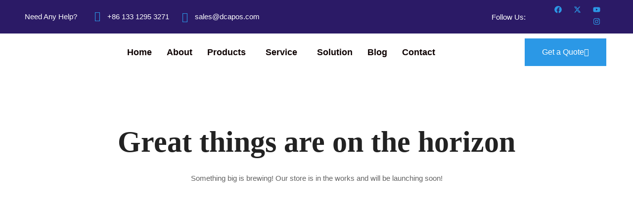

--- FILE ---
content_type: text/css
request_url: https://dcapos.com/wp-content/uploads/elementor/css/post-248.css?ver=1761804967
body_size: 554
content:
.elementor-kit-248{--e-global-color-primary:#222222;--e-global-color-secondary:#2B1A66;--e-global-color-text:#626262;--e-global-color-accent:#2B98E6;--e-global-color-5c2c757:#F5F5F5;--e-global-color-8fcbbce:#FFFFFF;--e-global-typography-primary-font-family:"Outfit";--e-global-typography-primary-font-size:60px;--e-global-typography-primary-font-weight:700;--e-global-typography-primary-line-height:1.2em;--e-global-typography-secondary-font-family:"Outfit";--e-global-typography-secondary-font-size:42px;--e-global-typography-secondary-font-weight:700;--e-global-typography-secondary-line-height:1.2em;--e-global-typography-text-font-family:"Manrope";--e-global-typography-text-font-size:15px;--e-global-typography-text-font-weight:400;--e-global-typography-text-line-height:1.6em;--e-global-typography-accent-font-family:"Outfit";--e-global-typography-accent-font-size:16px;--e-global-typography-accent-font-weight:500;--e-global-typography-31f36d4-font-family:"Outfit";--e-global-typography-31f36d4-font-size:32px;--e-global-typography-31f36d4-font-weight:600;--e-global-typography-31f36d4-line-height:1.2em;--e-global-typography-56764eb-font-family:"Outfit";--e-global-typography-56764eb-font-size:25px;--e-global-typography-56764eb-font-weight:500;--e-global-typography-56764eb-line-height:1.4em;--e-global-typography-ee073fc-font-family:"Outfit";--e-global-typography-ee073fc-font-size:20px;--e-global-typography-ee073fc-font-weight:500;--e-global-typography-53fdad9-font-family:"Outfit";--e-global-typography-53fdad9-font-size:16px;--e-global-typography-53fdad9-font-weight:500;color:#626262;font-family:"Manrope", Sans-serif;font-size:15px;font-weight:400;line-height:1.6em;}.elementor-kit-248 button,.elementor-kit-248 input[type="button"],.elementor-kit-248 input[type="submit"],.elementor-kit-248 .elementor-button{background-color:#2B98E6;font-family:"Outfit", Sans-serif;font-size:16px;font-weight:500;color:#FFFFFF;border-radius:0px 0px 0px 0px;padding:20px 35px 20px 35px;}.elementor-kit-248 button:hover,.elementor-kit-248 button:focus,.elementor-kit-248 input[type="button"]:hover,.elementor-kit-248 input[type="button"]:focus,.elementor-kit-248 input[type="submit"]:hover,.elementor-kit-248 input[type="submit"]:focus,.elementor-kit-248 .elementor-button:hover,.elementor-kit-248 .elementor-button:focus{background-color:#2B98E6;color:#FFFFFF;border-radius:0px 0px 0px 0px;}.elementor-kit-248 e-page-transition{background-color:#FFBC7D;}.elementor-kit-248 a{font-family:"Outfit", Sans-serif;font-size:16px;font-weight:500;}.elementor-kit-248 h1{color:#222222;font-family:"Outfit", Sans-serif;font-size:60px;font-weight:700;line-height:1.2em;}.elementor-kit-248 h2{color:#222222;font-family:"Outfit", Sans-serif;font-size:42px;font-weight:700;line-height:1.2em;}.elementor-kit-248 h3{color:#222222;font-family:"Outfit", Sans-serif;font-size:32px;font-weight:600;line-height:1.2em;}.elementor-kit-248 h4{color:#222222;font-family:"Outfit", Sans-serif;font-size:25px;font-weight:500;line-height:1.4em;}.elementor-kit-248 h5{color:#222222;font-family:"Outfit", Sans-serif;font-size:20px;font-weight:500;}.elementor-kit-248 h6{color:#222222;font-family:"Outfit", Sans-serif;font-size:16px;font-weight:500;}.elementor-kit-248 label{color:#626262;font-family:"Outfit", Sans-serif;font-size:16px;font-weight:500;}.elementor-kit-248 input:not([type="button"]):not([type="submit"]),.elementor-kit-248 textarea,.elementor-kit-248 .elementor-field-textual{font-family:"Manrope", Sans-serif;font-size:15px;font-weight:400;line-height:1.6em;color:#626262;background-color:#F5F5F5;border-radius:0px 0px 0px 0px;}.elementor-section.elementor-section-boxed > .elementor-container{max-width:1200px;}.e-con{--container-max-width:1200px;}.elementor-widget:not(:last-child){margin-block-end:20px;}.elementor-element{--widgets-spacing:20px 20px;--widgets-spacing-row:20px;--widgets-spacing-column:20px;}{}h1.entry-title{display:var(--page-title-display);}.site-header .site-branding{flex-direction:column;align-items:stretch;}.site-header{padding-inline-end:0px;padding-inline-start:0px;}.site-footer .site-branding{flex-direction:column;align-items:stretch;}@media(max-width:1024px){.elementor-kit-248{--e-global-typography-primary-font-size:55px;--e-global-typography-primary-line-height:1.2em;--e-global-typography-secondary-font-size:37px;--e-global-typography-secondary-line-height:1.2em;--e-global-typography-31f36d4-font-size:28px;--e-global-typography-31f36d4-line-height:1.2em;--e-global-typography-56764eb-font-size:23px;--e-global-typography-56764eb-line-height:1.4em;--e-global-typography-ee073fc-font-size:18px;--e-global-typography-53fdad9-font-size:15px;}.elementor-kit-248 h1{font-size:55px;line-height:1.2em;}.elementor-kit-248 h2{font-size:37px;line-height:1.2em;}.elementor-kit-248 h3{font-size:28px;line-height:1.2em;}.elementor-kit-248 h4{font-size:23px;line-height:1.4em;}.elementor-kit-248 h5{font-size:18px;}.elementor-kit-248 h6{font-size:15px;}.elementor-kit-248 label{font-size:15px;}.elementor-section.elementor-section-boxed > .elementor-container{max-width:1024px;}.e-con{--container-max-width:1024px;}}@media(max-width:767px){.elementor-kit-248{--e-global-typography-primary-font-size:50px;--e-global-typography-secondary-font-size:35px;--e-global-typography-secondary-line-height:1.2em;--e-global-typography-31f36d4-font-size:28px;--e-global-typography-31f36d4-line-height:1.2em;--e-global-typography-56764eb-font-size:23px;--e-global-typography-56764eb-line-height:1.4em;--e-global-typography-ee073fc-font-size:18px;}.elementor-kit-248 h1{font-size:50px;}.elementor-kit-248 h2{font-size:35px;line-height:1.2em;}.elementor-kit-248 h3{font-size:28px;line-height:1.2em;}.elementor-kit-248 h4{font-size:23px;line-height:1.4em;}.elementor-kit-248 h5{font-size:18px;}.elementor-section.elementor-section-boxed > .elementor-container{max-width:767px;}.e-con{--container-max-width:767px;}}

--- FILE ---
content_type: text/css
request_url: https://dcapos.com/wp-content/uploads/elementor/css/post-132.css?ver=1761804968
body_size: 1188
content:
.elementor-132 .elementor-element.elementor-element-44e4bf17:not(.elementor-motion-effects-element-type-background), .elementor-132 .elementor-element.elementor-element-44e4bf17 > .elementor-motion-effects-container > .elementor-motion-effects-layer{background-color:var( --e-global-color-secondary );}.elementor-132 .elementor-element.elementor-element-44e4bf17{transition:background 0.3s, border 0.3s, border-radius 0.3s, box-shadow 0.3s;padding:0px 0px 0px 0px;}.elementor-132 .elementor-element.elementor-element-44e4bf17 > .elementor-background-overlay{transition:background 0.3s, border-radius 0.3s, opacity 0.3s;}.elementor-bc-flex-widget .elementor-132 .elementor-element.elementor-element-45972454.elementor-column .elementor-widget-wrap{align-items:center;}.elementor-132 .elementor-element.elementor-element-45972454.elementor-column.elementor-element[data-element_type="column"] > .elementor-widget-wrap.elementor-element-populated{align-content:center;align-items:center;}.elementor-132 .elementor-element.elementor-element-6eb157b2{text-align:left;}.elementor-132 .elementor-element.elementor-element-6eb157b2 .elementor-heading-title{font-family:"Outfit", Sans-serif;font-size:15px;font-weight:500;line-height:1.2em;color:var( --e-global-color-8fcbbce );}.elementor-bc-flex-widget .elementor-132 .elementor-element.elementor-element-30fe7a85.elementor-column .elementor-widget-wrap{align-items:center;}.elementor-132 .elementor-element.elementor-element-30fe7a85.elementor-column.elementor-element[data-element_type="column"] > .elementor-widget-wrap.elementor-element-populated{align-content:center;align-items:center;}.elementor-132 .elementor-element.elementor-element-4d47c265{width:var( --container-widget-width, 111.274% );max-width:111.274%;--container-widget-width:111.274%;--container-widget-flex-grow:0;--icon-box-icon-margin:10px;}.elementor-132 .elementor-element.elementor-element-4d47c265.elementor-element{--flex-grow:0;--flex-shrink:0;}.elementor-132 .elementor-element.elementor-element-4d47c265 .elementor-icon-box-title{margin-bottom:0px;color:var( --e-global-color-8fcbbce );}.elementor-132 .elementor-element.elementor-element-4d47c265.elementor-view-stacked .elementor-icon{background-color:var( --e-global-color-accent );}.elementor-132 .elementor-element.elementor-element-4d47c265.elementor-view-framed .elementor-icon, .elementor-132 .elementor-element.elementor-element-4d47c265.elementor-view-default .elementor-icon{fill:var( --e-global-color-accent );color:var( --e-global-color-accent );border-color:var( --e-global-color-accent );}.elementor-132 .elementor-element.elementor-element-4d47c265 .elementor-icon{font-size:20px;}.elementor-132 .elementor-element.elementor-element-4d47c265 .elementor-icon-box-title, .elementor-132 .elementor-element.elementor-element-4d47c265 .elementor-icon-box-title a{font-family:"Outfit", Sans-serif;font-size:15px;font-weight:500;}.elementor-bc-flex-widget .elementor-132 .elementor-element.elementor-element-2aa1ca04.elementor-column .elementor-widget-wrap{align-items:center;}.elementor-132 .elementor-element.elementor-element-2aa1ca04.elementor-column.elementor-element[data-element_type="column"] > .elementor-widget-wrap.elementor-element-populated{align-content:center;align-items:center;}.elementor-132 .elementor-element.elementor-element-789f269d{width:var( --container-widget-width, 87.234% );max-width:87.234%;--container-widget-width:87.234%;--container-widget-flex-grow:0;--icon-box-icon-margin:10px;}.elementor-132 .elementor-element.elementor-element-789f269d.elementor-element{--flex-grow:0;--flex-shrink:0;}.elementor-132 .elementor-element.elementor-element-789f269d .elementor-icon-box-title{margin-bottom:0px;color:var( --e-global-color-8fcbbce );}.elementor-132 .elementor-element.elementor-element-789f269d.elementor-view-stacked .elementor-icon{background-color:var( --e-global-color-accent );}.elementor-132 .elementor-element.elementor-element-789f269d.elementor-view-framed .elementor-icon, .elementor-132 .elementor-element.elementor-element-789f269d.elementor-view-default .elementor-icon{fill:var( --e-global-color-accent );color:var( --e-global-color-accent );border-color:var( --e-global-color-accent );}.elementor-132 .elementor-element.elementor-element-789f269d .elementor-icon{font-size:20px;}.elementor-132 .elementor-element.elementor-element-789f269d .elementor-icon-box-title, .elementor-132 .elementor-element.elementor-element-789f269d .elementor-icon-box-title a{font-family:"Outfit", Sans-serif;font-size:15px;font-weight:500;}.elementor-bc-flex-widget .elementor-132 .elementor-element.elementor-element-f61c5af.elementor-column .elementor-widget-wrap{align-items:center;}.elementor-132 .elementor-element.elementor-element-f61c5af.elementor-column.elementor-element[data-element_type="column"] > .elementor-widget-wrap.elementor-element-populated{align-content:center;align-items:center;}.elementor-132 .elementor-element.elementor-element-654a2d7{text-align:right;}.elementor-132 .elementor-element.elementor-element-654a2d7 .elementor-heading-title{font-family:"Outfit", Sans-serif;font-size:15px;font-weight:500;color:var( --e-global-color-8fcbbce );}.elementor-bc-flex-widget .elementor-132 .elementor-element.elementor-element-2f3104b6.elementor-column .elementor-widget-wrap{align-items:center;}.elementor-132 .elementor-element.elementor-element-2f3104b6.elementor-column.elementor-element[data-element_type="column"] > .elementor-widget-wrap.elementor-element-populated{align-content:center;align-items:center;}.elementor-132 .elementor-element.elementor-element-184e1bcf{--grid-template-columns:repeat(0, auto);--icon-size:15px;--grid-column-gap:20px;--grid-row-gap:0px;}.elementor-132 .elementor-element.elementor-element-184e1bcf .elementor-widget-container{text-align:right;}.elementor-132 .elementor-element.elementor-element-184e1bcf .elementor-social-icon{background-color:var( --e-global-color-secondary );--icon-padding:0em;}.elementor-132 .elementor-element.elementor-element-184e1bcf .elementor-social-icon i{color:var( --e-global-color-accent );}.elementor-132 .elementor-element.elementor-element-184e1bcf .elementor-social-icon svg{fill:var( --e-global-color-accent );}.elementor-132 .elementor-element.elementor-element-184e1bcf .elementor-social-icon:hover{background-color:var( --e-global-color-secondary );}.elementor-132 .elementor-element.elementor-element-184e1bcf .elementor-social-icon:hover i{color:var( --e-global-color-8fcbbce );}.elementor-132 .elementor-element.elementor-element-184e1bcf .elementor-social-icon:hover svg{fill:var( --e-global-color-8fcbbce );}.elementor-132 .elementor-element.elementor-element-3898dfbc:not(.elementor-motion-effects-element-type-background), .elementor-132 .elementor-element.elementor-element-3898dfbc > .elementor-motion-effects-container > .elementor-motion-effects-layer{background-color:#FFFFFF;}.elementor-132 .elementor-element.elementor-element-3898dfbc > .elementor-container{min-height:0px;}.elementor-132 .elementor-element.elementor-element-3898dfbc{transition:background 0.3s, border 0.3s, border-radius 0.3s, box-shadow 0.3s;padding:0px 0px 0px 0px;}.elementor-132 .elementor-element.elementor-element-3898dfbc > .elementor-background-overlay{transition:background 0.3s, border-radius 0.3s, opacity 0.3s;}.elementor-bc-flex-widget .elementor-132 .elementor-element.elementor-element-43c75b3e.elementor-column .elementor-widget-wrap{align-items:center;}.elementor-132 .elementor-element.elementor-element-43c75b3e.elementor-column.elementor-element[data-element_type="column"] > .elementor-widget-wrap.elementor-element-populated{align-content:center;align-items:center;}.elementor-bc-flex-widget .elementor-132 .elementor-element.elementor-element-18d65c9f.elementor-column .elementor-widget-wrap{align-items:center;}.elementor-132 .elementor-element.elementor-element-18d65c9f.elementor-column.elementor-element[data-element_type="column"] > .elementor-widget-wrap.elementor-element-populated{align-content:center;align-items:center;}.elementor-132 .elementor-element.elementor-element-19cf139 .menu-item a.hfe-menu-item{padding-left:15px;padding-right:15px;}.elementor-132 .elementor-element.elementor-element-19cf139 .menu-item a.hfe-sub-menu-item{padding-left:calc( 15px + 20px );padding-right:15px;}.elementor-132 .elementor-element.elementor-element-19cf139 .hfe-nav-menu__layout-vertical .menu-item ul ul a.hfe-sub-menu-item{padding-left:calc( 15px + 40px );padding-right:15px;}.elementor-132 .elementor-element.elementor-element-19cf139 .hfe-nav-menu__layout-vertical .menu-item ul ul ul a.hfe-sub-menu-item{padding-left:calc( 15px + 60px );padding-right:15px;}.elementor-132 .elementor-element.elementor-element-19cf139 .hfe-nav-menu__layout-vertical .menu-item ul ul ul ul a.hfe-sub-menu-item{padding-left:calc( 15px + 80px );padding-right:15px;}.elementor-132 .elementor-element.elementor-element-19cf139 .menu-item a.hfe-menu-item, .elementor-132 .elementor-element.elementor-element-19cf139 .menu-item a.hfe-sub-menu-item{padding-top:15px;padding-bottom:15px;}.elementor-132 .elementor-element.elementor-element-19cf139 ul.sub-menu{width:220px;}.elementor-132 .elementor-element.elementor-element-19cf139 .sub-menu a.hfe-sub-menu-item,
						 .elementor-132 .elementor-element.elementor-element-19cf139 nav.hfe-dropdown li a.hfe-menu-item,
						 .elementor-132 .elementor-element.elementor-element-19cf139 nav.hfe-dropdown li a.hfe-sub-menu-item,
						 .elementor-132 .elementor-element.elementor-element-19cf139 nav.hfe-dropdown-expandible li a.hfe-menu-item,
						 .elementor-132 .elementor-element.elementor-element-19cf139 nav.hfe-dropdown-expandible li a.hfe-sub-menu-item{padding-top:15px;padding-bottom:15px;}.elementor-132 .elementor-element.elementor-element-19cf139 .hfe-nav-menu__toggle{margin:0 auto;}.elementor-132 .elementor-element.elementor-element-19cf139 a.hfe-menu-item, .elementor-132 .elementor-element.elementor-element-19cf139 a.hfe-sub-menu-item{font-size:18px;font-weight:600;}.elementor-132 .elementor-element.elementor-element-19cf139 .menu-item a.hfe-menu-item, .elementor-132 .elementor-element.elementor-element-19cf139 .sub-menu a.hfe-sub-menu-item{color:#0D0101;}.elementor-132 .elementor-element.elementor-element-19cf139 .sub-menu,
								.elementor-132 .elementor-element.elementor-element-19cf139 nav.hfe-dropdown,
								.elementor-132 .elementor-element.elementor-element-19cf139 nav.hfe-dropdown-expandible,
								.elementor-132 .elementor-element.elementor-element-19cf139 nav.hfe-dropdown .menu-item a.hfe-menu-item,
								.elementor-132 .elementor-element.elementor-element-19cf139 nav.hfe-dropdown .menu-item a.hfe-sub-menu-item{background-color:#fff;}.elementor-132 .elementor-element.elementor-element-19cf139 .sub-menu li.menu-item:not(:last-child),
						.elementor-132 .elementor-element.elementor-element-19cf139 nav.hfe-dropdown li.menu-item:not(:last-child),
						.elementor-132 .elementor-element.elementor-element-19cf139 nav.hfe-dropdown-expandible li.menu-item:not(:last-child){border-bottom-style:solid;border-bottom-color:#c4c4c4;border-bottom-width:1px;}.elementor-bc-flex-widget .elementor-132 .elementor-element.elementor-element-6ab011c7.elementor-column .elementor-widget-wrap{align-items:center;}.elementor-132 .elementor-element.elementor-element-6ab011c7.elementor-column.elementor-element[data-element_type="column"] > .elementor-widget-wrap.elementor-element-populated{align-content:center;align-items:center;}.elementor-132 .elementor-element.elementor-element-6f8210bc .elementor-button{background-color:#2B98E6;font-family:var( --e-global-typography-accent-font-family ), Sans-serif;font-size:var( --e-global-typography-accent-font-size );font-weight:var( --e-global-typography-accent-font-weight );fill:#FFFFFF;color:#FFFFFF;border-radius:0px 0px 0px 0px;padding:20px 35px 20px 35px;}.elementor-132 .elementor-element.elementor-element-6f8210bc .elementor-button-content-wrapper{flex-direction:row-reverse;}.elementor-132 .elementor-element.elementor-element-6f8210bc .elementor-button .elementor-button-content-wrapper{gap:15px;}.elementor-theme-builder-content-area{height:400px;}.elementor-location-header:before, .elementor-location-footer:before{content:"";display:table;clear:both;}@media(max-width:1024px){.elementor-132 .elementor-element.elementor-element-44e4bf17{padding:0px 0px 0px 0px;}.elementor-132 .elementor-element.elementor-element-45972454 > .elementor-element-populated{padding:0px 0px 0px 15px;}.elementor-132 .elementor-element.elementor-element-6eb157b2 .elementor-heading-title{font-size:15px;}.elementor-132 .elementor-element.elementor-element-6f8210bc .elementor-button{font-size:var( --e-global-typography-accent-font-size );}}@media(max-width:767px){.elementor-132 .elementor-element.elementor-element-44e4bf17{padding:10px 10px 10px 10px;}.elementor-132 .elementor-element.elementor-element-45972454{width:20%;}.elementor-132 .elementor-element.elementor-element-6eb157b2{text-align:left;}.elementor-132 .elementor-element.elementor-element-30fe7a85{width:40%;}.elementor-132 .elementor-element.elementor-element-2aa1ca04{width:40%;}.elementor-132 .elementor-element.elementor-element-f61c5af{width:40%;}.elementor-132 .elementor-element.elementor-element-654a2d7{text-align:right;}.elementor-132 .elementor-element.elementor-element-2f3104b6{width:50%;}.elementor-132 .elementor-element.elementor-element-43c75b3e{width:70%;}.elementor-132 .elementor-element.elementor-element-2dcd0124{text-align:left;}.elementor-132 .elementor-element.elementor-element-2dcd0124 img{width:75%;}.elementor-132 .elementor-element.elementor-element-18d65c9f{width:30%;}.elementor-132 .elementor-element.elementor-element-6f8210bc .elementor-button{font-size:var( --e-global-typography-accent-font-size );}}@media(min-width:768px){.elementor-132 .elementor-element.elementor-element-45972454{width:11.402%;}.elementor-132 .elementor-element.elementor-element-30fe7a85{width:14.754%;}.elementor-132 .elementor-element.elementor-element-2aa1ca04{width:23.176%;}.elementor-132 .elementor-element.elementor-element-3ee5c141{width:22.631%;}.elementor-132 .elementor-element.elementor-element-f61c5af{width:14.155%;}.elementor-132 .elementor-element.elementor-element-2f3104b6{width:12.546%;}.elementor-132 .elementor-element.elementor-element-43c75b3e{width:15.997%;}.elementor-132 .elementor-element.elementor-element-18d65c9f{width:60.31%;}.elementor-132 .elementor-element.elementor-element-6ab011c7{width:23.357%;}}@media(max-width:1024px) and (min-width:768px){.elementor-132 .elementor-element.elementor-element-45972454{width:18%;}.elementor-132 .elementor-element.elementor-element-30fe7a85{width:20%;}.elementor-132 .elementor-element.elementor-element-2aa1ca04{width:22%;}.elementor-132 .elementor-element.elementor-element-3ee5c141{width:8%;}.elementor-132 .elementor-element.elementor-element-f61c5af{width:12%;}.elementor-132 .elementor-element.elementor-element-2f3104b6{width:19%;}.elementor-132 .elementor-element.elementor-element-43c75b3e{width:25%;}.elementor-132 .elementor-element.elementor-element-18d65c9f{width:72%;}.elementor-132 .elementor-element.elementor-element-6ab011c7{width:35%;}}

--- FILE ---
content_type: text/css
request_url: https://dcapos.com/wp-content/uploads/elementor/css/post-276.css?ver=1761804968
body_size: 2027
content:
.elementor-276 .elementor-element.elementor-element-ad93689:not(.elementor-motion-effects-element-type-background), .elementor-276 .elementor-element.elementor-element-ad93689 > .elementor-motion-effects-container > .elementor-motion-effects-layer{background-color:#FFFFFF00;}.elementor-276 .elementor-element.elementor-element-ad93689{transition:background 0.3s, border 0.3s, border-radius 0.3s, box-shadow 0.3s;margin-top:50px;margin-bottom:-165px;z-index:1;}.elementor-276 .elementor-element.elementor-element-ad93689 > .elementor-background-overlay{transition:background 0.3s, border-radius 0.3s, opacity 0.3s;}.elementor-276 .elementor-element.elementor-element-5f09724e:not(.elementor-motion-effects-element-type-background) > .elementor-widget-wrap, .elementor-276 .elementor-element.elementor-element-5f09724e > .elementor-widget-wrap > .elementor-motion-effects-container > .elementor-motion-effects-layer{background-color:var( --e-global-color-secondary );}.elementor-bc-flex-widget .elementor-276 .elementor-element.elementor-element-5f09724e.elementor-column .elementor-widget-wrap{align-items:center;}.elementor-276 .elementor-element.elementor-element-5f09724e.elementor-column.elementor-element[data-element_type="column"] > .elementor-widget-wrap.elementor-element-populated{align-content:center;align-items:center;}.elementor-276 .elementor-element.elementor-element-5f09724e > .elementor-element-populated{box-shadow:-15px 5px 20px 0px rgba(0, 0, 0, 0.15);transition:background 0.3s, border 0.3s, border-radius 0.3s, box-shadow 0.3s;margin:0px 0px 0px 0px;--e-column-margin-right:0px;--e-column-margin-left:0px;padding:50px 50px 50px 90px;}.elementor-276 .elementor-element.elementor-element-5f09724e > .elementor-element-populated > .elementor-background-overlay{transition:background 0.3s, border-radius 0.3s, opacity 0.3s;}.elementor-276 .elementor-element.elementor-element-5f09724e{z-index:1;}.elementor-276 .elementor-element.elementor-element-2f8e8194 > .elementor-widget-container{margin:0px 0px 0px 10px;}.elementor-276 .elementor-element.elementor-element-2f8e8194 .elementor-heading-title{font-family:var( --e-global-typography-ee073fc-font-family ), Sans-serif;font-size:var( --e-global-typography-ee073fc-font-size );font-weight:var( --e-global-typography-ee073fc-font-weight );color:var( --e-global-color-accent );}.elementor-276 .elementor-element.elementor-element-4844bfcc > .elementor-widget-container{margin:0px 0px 0px 10px;}.elementor-276 .elementor-element.elementor-element-4844bfcc .elementor-heading-title{font-family:var( --e-global-typography-secondary-font-family ), Sans-serif;font-size:var( --e-global-typography-secondary-font-size );font-weight:var( --e-global-typography-secondary-font-weight );line-height:var( --e-global-typography-secondary-line-height );color:var( --e-global-color-8fcbbce );}.elementor-bc-flex-widget .elementor-276 .elementor-element.elementor-element-4591ea6c.elementor-column .elementor-widget-wrap{align-items:center;}.elementor-276 .elementor-element.elementor-element-4591ea6c.elementor-column.elementor-element[data-element_type="column"] > .elementor-widget-wrap.elementor-element-populated{align-content:center;align-items:center;}.elementor-276 .elementor-element.elementor-element-3e5076b6 .elementor-button{background-color:var( --e-global-color-accent );font-family:var( --e-global-typography-accent-font-family ), Sans-serif;font-size:var( --e-global-typography-accent-font-size );font-weight:var( --e-global-typography-accent-font-weight );fill:#FFFFFF;color:#FFFFFF;border-radius:0px 0px 0px 0px;padding:20px 35px 20px 35px;}.elementor-bc-flex-widget .elementor-276 .elementor-element.elementor-element-7616abee.elementor-column .elementor-widget-wrap{align-items:center;}.elementor-276 .elementor-element.elementor-element-7616abee.elementor-column.elementor-element[data-element_type="column"] > .elementor-widget-wrap.elementor-element-populated{align-content:center;align-items:center;}.elementor-276 .elementor-element.elementor-element-71afc664{--icon-box-icon-margin:15px;}.elementor-276 .elementor-element.elementor-element-71afc664 .elementor-icon-box-title{margin-bottom:5px;color:var( --e-global-color-8fcbbce );}.elementor-276 .elementor-element.elementor-element-71afc664.elementor-view-stacked .elementor-icon{background-color:var( --e-global-color-accent );}.elementor-276 .elementor-element.elementor-element-71afc664.elementor-view-framed .elementor-icon, .elementor-276 .elementor-element.elementor-element-71afc664.elementor-view-default .elementor-icon{fill:var( --e-global-color-accent );color:var( --e-global-color-accent );border-color:var( --e-global-color-accent );}.elementor-276 .elementor-element.elementor-element-71afc664 .elementor-icon-box-title, .elementor-276 .elementor-element.elementor-element-71afc664 .elementor-icon-box-title a{font-family:var( --e-global-typography-31f36d4-font-family ), Sans-serif;font-size:var( --e-global-typography-31f36d4-font-size );font-weight:var( --e-global-typography-31f36d4-font-weight );line-height:var( --e-global-typography-31f36d4-line-height );}.elementor-276 .elementor-element.elementor-element-43b46a5e:not(.elementor-motion-effects-element-type-background) > .elementor-widget-wrap, .elementor-276 .elementor-element.elementor-element-43b46a5e > .elementor-widget-wrap > .elementor-motion-effects-container > .elementor-motion-effects-layer{background-color:var( --e-global-color-secondary );}.elementor-276 .elementor-element.elementor-element-43b46a5e > .elementor-element-populated{box-shadow:-15px 10px 20px 0px rgba(0, 0, 0, 0.15);transition:background 0.3s, border 0.3s, border-radius 0.3s, box-shadow 0.3s;margin:0px 0px 0px 0px;--e-column-margin-right:0px;--e-column-margin-left:0px;padding:0px 0px 0px 0px;}.elementor-276 .elementor-element.elementor-element-43b46a5e > .elementor-element-populated > .elementor-background-overlay{transition:background 0.3s, border-radius 0.3s, opacity 0.3s;}.elementor-276 .elementor-element.elementor-element-43b46a5e{z-index:0;}.elementor-276 .elementor-element.elementor-element-25740130 > .elementor-widget-container{margin:-40px 90px 0px 0px;}.elementor-276 .elementor-element.elementor-element-415f565e:not(.elementor-motion-effects-element-type-background), .elementor-276 .elementor-element.elementor-element-415f565e > .elementor-motion-effects-container > .elementor-motion-effects-layer{background-color:var( --e-global-color-secondary );}.elementor-276 .elementor-element.elementor-element-415f565e{transition:background 0.3s, border 0.3s, border-radius 0.3s, box-shadow 0.3s;padding:250px 0px 30px 0px;}.elementor-276 .elementor-element.elementor-element-415f565e > .elementor-background-overlay{transition:background 0.3s, border-radius 0.3s, opacity 0.3s;}.elementor-276 .elementor-element.elementor-element-7bb23ff1 > .elementor-element-populated{margin:-90px 50px 0px 0px;--e-column-margin-right:50px;--e-column-margin-left:0px;}.elementor-276 .elementor-element.elementor-element-61192acb{text-align:center;}.elementor-276 .elementor-element.elementor-element-61192acb img{width:65%;}.elementor-276 .elementor-element.elementor-element-20067d58 > .elementor-widget-container{margin:0px 0px -10px 0px;}.elementor-276 .elementor-element.elementor-element-20067d58{font-family:"Manrope", Sans-serif;font-size:15px;font-weight:400;line-height:1.6em;color:var( --e-global-color-8fcbbce );}.elementor-276 .elementor-element.elementor-element-149caae{--display:flex;}.elementor-276 .elementor-element.elementor-element-46bb53e{--icon-box-icon-margin:15px;}.elementor-276 .elementor-element.elementor-element-46bb53e.elementor-view-stacked .elementor-icon{background-color:#FFFFFF;}.elementor-276 .elementor-element.elementor-element-46bb53e.elementor-view-framed .elementor-icon, .elementor-276 .elementor-element.elementor-element-46bb53e.elementor-view-default .elementor-icon{fill:#FFFFFF;color:#FFFFFF;border-color:#FFFFFF;}.elementor-276 .elementor-element.elementor-element-46bb53e .elementor-icon{font-size:25px;}.elementor-276 .elementor-element.elementor-element-46bb53e .elementor-icon-box-title, .elementor-276 .elementor-element.elementor-element-46bb53e .elementor-icon-box-title a{font-size:15px;}.elementor-276 .elementor-element.elementor-element-46bb53e .elementor-icon-box-title{color:#FFFFFF;}.elementor-276 .elementor-element.elementor-element-46bb53e .elementor-icon-box-description{font-size:15px;color:#FFFFFF;}.elementor-276 .elementor-element.elementor-element-1e1667c{--icon-box-icon-margin:15px;}.elementor-276 .elementor-element.elementor-element-1e1667c.elementor-view-stacked .elementor-icon{background-color:#FFFFFF;}.elementor-276 .elementor-element.elementor-element-1e1667c.elementor-view-framed .elementor-icon, .elementor-276 .elementor-element.elementor-element-1e1667c.elementor-view-default .elementor-icon{fill:#FFFFFF;color:#FFFFFF;border-color:#FFFFFF;}.elementor-276 .elementor-element.elementor-element-1e1667c .elementor-icon{font-size:25px;}.elementor-276 .elementor-element.elementor-element-1e1667c .elementor-icon-box-title, .elementor-276 .elementor-element.elementor-element-1e1667c .elementor-icon-box-title a{font-size:15px;}.elementor-276 .elementor-element.elementor-element-1e1667c .elementor-icon-box-title{color:#FFFFFF;}.elementor-276 .elementor-element.elementor-element-1e1667c .elementor-icon-box-description{font-size:15px;color:#FFFFFF;}.elementor-276 .elementor-element.elementor-element-a045d1a{--icon-box-icon-margin:15px;}.elementor-276 .elementor-element.elementor-element-a045d1a.elementor-view-stacked .elementor-icon{background-color:#FFFFFF;}.elementor-276 .elementor-element.elementor-element-a045d1a.elementor-view-framed .elementor-icon, .elementor-276 .elementor-element.elementor-element-a045d1a.elementor-view-default .elementor-icon{fill:#FFFFFF;color:#FFFFFF;border-color:#FFFFFF;}.elementor-276 .elementor-element.elementor-element-a045d1a .elementor-icon{font-size:25px;}.elementor-276 .elementor-element.elementor-element-a045d1a .elementor-icon-box-description{color:#FFFFFF;}.elementor-276 .elementor-element.elementor-element-7163f79e{--grid-template-columns:repeat(0, auto);--icon-size:15px;--grid-column-gap:15px;--grid-row-gap:0px;}.elementor-276 .elementor-element.elementor-element-7163f79e .elementor-widget-container{text-align:left;}.elementor-276 .elementor-element.elementor-element-7163f79e .elementor-social-icon{background-color:var( --e-global-color-accent );--icon-padding:0.7em;}.elementor-276 .elementor-element.elementor-element-7163f79e .elementor-social-icon i{color:var( --e-global-color-8fcbbce );}.elementor-276 .elementor-element.elementor-element-7163f79e .elementor-social-icon svg{fill:var( --e-global-color-8fcbbce );}.elementor-276 .elementor-element.elementor-element-7163f79e .elementor-icon{border-radius:0px 0px 0px 0px;}.elementor-276 .elementor-element.elementor-element-7163f79e .elementor-social-icon:hover{background-color:var( --e-global-color-8fcbbce );}.elementor-276 .elementor-element.elementor-element-7163f79e .elementor-social-icon:hover i{color:var( --e-global-color-accent );}.elementor-276 .elementor-element.elementor-element-7163f79e .elementor-social-icon:hover svg{fill:var( --e-global-color-accent );}.elementor-276 .elementor-element.elementor-element-7cb07100{text-align:left;}.elementor-276 .elementor-element.elementor-element-7cb07100 .elementor-heading-title{font-family:var( --e-global-typography-ee073fc-font-family ), Sans-serif;font-size:var( --e-global-typography-ee073fc-font-size );font-weight:var( --e-global-typography-ee073fc-font-weight );color:var( --e-global-color-8fcbbce );}.elementor-276 .elementor-element.elementor-element-12a1760d > .elementor-widget-container{margin:10px 0px 0px 0px;}.elementor-276 .elementor-element.elementor-element-12a1760d .elementor-icon-list-items:not(.elementor-inline-items) .elementor-icon-list-item:not(:last-child){padding-bottom:calc(18px/2);}.elementor-276 .elementor-element.elementor-element-12a1760d .elementor-icon-list-items:not(.elementor-inline-items) .elementor-icon-list-item:not(:first-child){margin-top:calc(18px/2);}.elementor-276 .elementor-element.elementor-element-12a1760d .elementor-icon-list-items.elementor-inline-items .elementor-icon-list-item{margin-right:calc(18px/2);margin-left:calc(18px/2);}.elementor-276 .elementor-element.elementor-element-12a1760d .elementor-icon-list-items.elementor-inline-items{margin-right:calc(-18px/2);margin-left:calc(-18px/2);}body.rtl .elementor-276 .elementor-element.elementor-element-12a1760d .elementor-icon-list-items.elementor-inline-items .elementor-icon-list-item:after{left:calc(-18px/2);}body:not(.rtl) .elementor-276 .elementor-element.elementor-element-12a1760d .elementor-icon-list-items.elementor-inline-items .elementor-icon-list-item:after{right:calc(-18px/2);}.elementor-276 .elementor-element.elementor-element-12a1760d .elementor-icon-list-icon i{color:var( --e-global-color-accent );transition:color 0.3s;}.elementor-276 .elementor-element.elementor-element-12a1760d .elementor-icon-list-icon svg{fill:var( --e-global-color-accent );transition:fill 0.3s;}.elementor-276 .elementor-element.elementor-element-12a1760d{--e-icon-list-icon-size:14px;--icon-vertical-offset:0px;}.elementor-276 .elementor-element.elementor-element-12a1760d .elementor-icon-list-item > .elementor-icon-list-text, .elementor-276 .elementor-element.elementor-element-12a1760d .elementor-icon-list-item > a{font-family:var( --e-global-typography-text-font-family ), Sans-serif;font-size:var( --e-global-typography-text-font-size );font-weight:var( --e-global-typography-text-font-weight );line-height:var( --e-global-typography-text-line-height );}.elementor-276 .elementor-element.elementor-element-12a1760d .elementor-icon-list-text{color:var( --e-global-color-8fcbbce );transition:color 0.3s;}.elementor-276 .elementor-element.elementor-element-775853e9{text-align:left;}.elementor-276 .elementor-element.elementor-element-775853e9 .elementor-heading-title{font-family:var( --e-global-typography-ee073fc-font-family ), Sans-serif;font-size:var( --e-global-typography-ee073fc-font-size );font-weight:var( --e-global-typography-ee073fc-font-weight );color:var( --e-global-color-8fcbbce );}.elementor-276 .elementor-element.elementor-element-32f0b827 > .elementor-widget-container{margin:10px 0px 0px 0px;}.elementor-276 .elementor-element.elementor-element-32f0b827 .elementor-icon-list-items:not(.elementor-inline-items) .elementor-icon-list-item:not(:last-child){padding-bottom:calc(18px/2);}.elementor-276 .elementor-element.elementor-element-32f0b827 .elementor-icon-list-items:not(.elementor-inline-items) .elementor-icon-list-item:not(:first-child){margin-top:calc(18px/2);}.elementor-276 .elementor-element.elementor-element-32f0b827 .elementor-icon-list-items.elementor-inline-items .elementor-icon-list-item{margin-right:calc(18px/2);margin-left:calc(18px/2);}.elementor-276 .elementor-element.elementor-element-32f0b827 .elementor-icon-list-items.elementor-inline-items{margin-right:calc(-18px/2);margin-left:calc(-18px/2);}body.rtl .elementor-276 .elementor-element.elementor-element-32f0b827 .elementor-icon-list-items.elementor-inline-items .elementor-icon-list-item:after{left:calc(-18px/2);}body:not(.rtl) .elementor-276 .elementor-element.elementor-element-32f0b827 .elementor-icon-list-items.elementor-inline-items .elementor-icon-list-item:after{right:calc(-18px/2);}.elementor-276 .elementor-element.elementor-element-32f0b827 .elementor-icon-list-icon i{color:var( --e-global-color-accent );transition:color 0.3s;}.elementor-276 .elementor-element.elementor-element-32f0b827 .elementor-icon-list-icon svg{fill:var( --e-global-color-accent );transition:fill 0.3s;}.elementor-276 .elementor-element.elementor-element-32f0b827{--e-icon-list-icon-size:14px;--icon-vertical-offset:0px;}.elementor-276 .elementor-element.elementor-element-32f0b827 .elementor-icon-list-item > .elementor-icon-list-text, .elementor-276 .elementor-element.elementor-element-32f0b827 .elementor-icon-list-item > a{font-family:var( --e-global-typography-text-font-family ), Sans-serif;font-size:var( --e-global-typography-text-font-size );font-weight:var( --e-global-typography-text-font-weight );line-height:var( --e-global-typography-text-line-height );}.elementor-276 .elementor-element.elementor-element-32f0b827 .elementor-icon-list-text{color:var( --e-global-color-8fcbbce );transition:color 0.3s;}.elementor-276 .elementor-element.elementor-element-70f5ecd1{text-align:left;}.elementor-276 .elementor-element.elementor-element-70f5ecd1 .elementor-heading-title{font-family:var( --e-global-typography-ee073fc-font-family ), Sans-serif;font-size:var( --e-global-typography-ee073fc-font-size );font-weight:var( --e-global-typography-ee073fc-font-weight );color:var( --e-global-color-8fcbbce );}.elementor-276 .elementor-element.elementor-element-4bde926d > .elementor-widget-container{margin:0px 0px -10px 0px;}.elementor-276 .elementor-element.elementor-element-4bde926d{font-family:var( --e-global-typography-text-font-family ), Sans-serif;font-size:var( --e-global-typography-text-font-size );font-weight:var( --e-global-typography-text-font-weight );line-height:var( --e-global-typography-text-line-height );color:var( --e-global-color-8fcbbce );}.elementor-276 .elementor-element.elementor-element-5ea15cf .elementor-field-group{padding-right:calc( 10px/2 );padding-left:calc( 10px/2 );margin-bottom:10px;}.elementor-276 .elementor-element.elementor-element-5ea15cf .elementor-form-fields-wrapper{margin-left:calc( -10px/2 );margin-right:calc( -10px/2 );margin-bottom:-10px;}.elementor-276 .elementor-element.elementor-element-5ea15cf .elementor-field-group.recaptcha_v3-bottomleft, .elementor-276 .elementor-element.elementor-element-5ea15cf .elementor-field-group.recaptcha_v3-bottomright{margin-bottom:0;}body.rtl .elementor-276 .elementor-element.elementor-element-5ea15cf .elementor-labels-inline .elementor-field-group > label{padding-left:0px;}body:not(.rtl) .elementor-276 .elementor-element.elementor-element-5ea15cf .elementor-labels-inline .elementor-field-group > label{padding-right:0px;}body .elementor-276 .elementor-element.elementor-element-5ea15cf .elementor-labels-above .elementor-field-group > label{padding-bottom:0px;}.elementor-276 .elementor-element.elementor-element-5ea15cf .elementor-field-type-html{padding-bottom:0px;}.elementor-276 .elementor-element.elementor-element-5ea15cf .elementor-field-group .elementor-field:not(.elementor-select-wrapper){background-color:#ffffff;}.elementor-276 .elementor-element.elementor-element-5ea15cf .elementor-field-group .elementor-select-wrapper select{background-color:#ffffff;}.elementor-276 .elementor-element.elementor-element-5ea15cf .elementor-button span{justify-content:start;}.elementor-276 .elementor-element.elementor-element-5ea15cf .e-form__buttons__wrapper__button-next{color:#ffffff;}.elementor-276 .elementor-element.elementor-element-5ea15cf .elementor-button[type="submit"]{color:#ffffff;}.elementor-276 .elementor-element.elementor-element-5ea15cf .elementor-button[type="submit"] svg *{fill:#ffffff;}.elementor-276 .elementor-element.elementor-element-5ea15cf .e-form__buttons__wrapper__button-previous{color:#ffffff;}.elementor-276 .elementor-element.elementor-element-5ea15cf .e-form__buttons__wrapper__button-next:hover{color:#ffffff;}.elementor-276 .elementor-element.elementor-element-5ea15cf .elementor-button[type="submit"]:hover{color:#ffffff;}.elementor-276 .elementor-element.elementor-element-5ea15cf .elementor-button[type="submit"]:hover svg *{fill:#ffffff;}.elementor-276 .elementor-element.elementor-element-5ea15cf .e-form__buttons__wrapper__button-previous:hover{color:#ffffff;}.elementor-276 .elementor-element.elementor-element-5ea15cf .elementor-button{border-radius:0px 0px 0px 0px;}.elementor-276 .elementor-element.elementor-element-5ea15cf{--e-form-steps-indicators-spacing:20px;--e-form-steps-indicator-padding:30px;--e-form-steps-indicator-inactive-secondary-color:#ffffff;--e-form-steps-indicator-active-secondary-color:#ffffff;--e-form-steps-indicator-completed-secondary-color:#ffffff;--e-form-steps-divider-width:1px;--e-form-steps-divider-gap:10px;}.elementor-276 .elementor-element.elementor-element-179176f4:not(.elementor-motion-effects-element-type-background), .elementor-276 .elementor-element.elementor-element-179176f4 > .elementor-motion-effects-container > .elementor-motion-effects-layer{background-color:var( --e-global-color-secondary );}.elementor-276 .elementor-element.elementor-element-179176f4{transition:background 0.3s, border 0.3s, border-radius 0.3s, box-shadow 0.3s;padding:0px 0px 25px 0px;}.elementor-276 .elementor-element.elementor-element-179176f4 > .elementor-background-overlay{transition:background 0.3s, border-radius 0.3s, opacity 0.3s;}.elementor-276 .elementor-element.elementor-element-7f1d0a1b{--divider-border-style:solid;--divider-color:#422C8D;--divider-border-width:1px;}.elementor-276 .elementor-element.elementor-element-7f1d0a1b .elementor-divider-separator{width:100%;}.elementor-276 .elementor-element.elementor-element-7f1d0a1b .elementor-divider{padding-block-start:15px;padding-block-end:15px;}.elementor-276 .elementor-element.elementor-element-27527fdb{text-align:center;}.elementor-276 .elementor-element.elementor-element-27527fdb .elementor-heading-title{font-family:var( --e-global-typography-53fdad9-font-family ), Sans-serif;font-size:var( --e-global-typography-53fdad9-font-size );font-weight:var( --e-global-typography-53fdad9-font-weight );color:var( --e-global-color-8fcbbce );}.elementor-theme-builder-content-area{height:400px;}.elementor-location-header:before, .elementor-location-footer:before{content:"";display:table;clear:both;}@media(min-width:768px){.elementor-276 .elementor-element.elementor-element-5f09724e{width:65%;}.elementor-276 .elementor-element.elementor-element-4591ea6c{width:38.226%;}.elementor-276 .elementor-element.elementor-element-7616abee{width:61.774%;}.elementor-276 .elementor-element.elementor-element-43b46a5e{width:35%;}.elementor-276 .elementor-element.elementor-element-7bb23ff1{width:27.982%;}.elementor-276 .elementor-element.elementor-element-755e8480{width:19.276%;}.elementor-276 .elementor-element.elementor-element-30630cf1{width:20.966%;}.elementor-276 .elementor-element.elementor-element-350a356f{width:31.754%;}}@media(max-width:1024px) and (min-width:768px){.elementor-276 .elementor-element.elementor-element-5f09724e{width:60%;}.elementor-276 .elementor-element.elementor-element-4591ea6c{width:45%;}.elementor-276 .elementor-element.elementor-element-7616abee{width:55%;}.elementor-276 .elementor-element.elementor-element-43b46a5e{width:40%;}}@media(max-width:1024px){.elementor-276 .elementor-element.elementor-element-5f09724e > .elementor-element-populated{padding:60px 0px 40px 20px;}.elementor-276 .elementor-element.elementor-element-2f8e8194 .elementor-heading-title{font-size:var( --e-global-typography-ee073fc-font-size );}.elementor-276 .elementor-element.elementor-element-4844bfcc .elementor-heading-title{font-size:var( --e-global-typography-secondary-font-size );line-height:var( --e-global-typography-secondary-line-height );}.elementor-276 .elementor-element.elementor-element-3e5076b6 .elementor-button{font-size:var( --e-global-typography-accent-font-size );}.elementor-276 .elementor-element.elementor-element-71afc664 .elementor-icon-box-title, .elementor-276 .elementor-element.elementor-element-71afc664 .elementor-icon-box-title a{font-size:var( --e-global-typography-31f36d4-font-size );line-height:var( --e-global-typography-31f36d4-line-height );}.elementor-bc-flex-widget .elementor-276 .elementor-element.elementor-element-43b46a5e.elementor-column .elementor-widget-wrap{align-items:flex-end;}.elementor-276 .elementor-element.elementor-element-43b46a5e.elementor-column.elementor-element[data-element_type="column"] > .elementor-widget-wrap.elementor-element-populated{align-content:flex-end;align-items:flex-end;}.elementor-276 .elementor-element.elementor-element-43b46a5e > .elementor-element-populated{margin:0px 0px 0px 0px;--e-column-margin-right:0px;--e-column-margin-left:0px;}.elementor-276 .elementor-element.elementor-element-25740130 > .elementor-widget-container{margin:0px 0px 0px 0px;}.elementor-276 .elementor-element.elementor-element-7bb23ff1 > .elementor-element-populated{margin:0px 0px 0px 0px;--e-column-margin-right:0px;--e-column-margin-left:0px;}.elementor-276 .elementor-element.elementor-element-7cb07100 .elementor-heading-title{font-size:var( --e-global-typography-ee073fc-font-size );}.elementor-276 .elementor-element.elementor-element-12a1760d .elementor-icon-list-item > .elementor-icon-list-text, .elementor-276 .elementor-element.elementor-element-12a1760d .elementor-icon-list-item > a{font-size:var( --e-global-typography-text-font-size );line-height:var( --e-global-typography-text-line-height );}.elementor-276 .elementor-element.elementor-element-775853e9 .elementor-heading-title{font-size:var( --e-global-typography-ee073fc-font-size );}.elementor-276 .elementor-element.elementor-element-32f0b827 .elementor-icon-list-item > .elementor-icon-list-text, .elementor-276 .elementor-element.elementor-element-32f0b827 .elementor-icon-list-item > a{font-size:var( --e-global-typography-text-font-size );line-height:var( --e-global-typography-text-line-height );}.elementor-276 .elementor-element.elementor-element-70f5ecd1 .elementor-heading-title{font-size:var( --e-global-typography-ee073fc-font-size );}.elementor-276 .elementor-element.elementor-element-4bde926d{font-size:var( --e-global-typography-text-font-size );line-height:var( --e-global-typography-text-line-height );}.elementor-276 .elementor-element.elementor-element-27527fdb .elementor-heading-title{font-size:var( --e-global-typography-53fdad9-font-size );}}@media(max-width:767px){.elementor-276 .elementor-element.elementor-element-5f09724e > .elementor-element-populated{padding:70px 10px 40px 10px;}.elementor-276 .elementor-element.elementor-element-2f8e8194 .elementor-heading-title{font-size:var( --e-global-typography-ee073fc-font-size );}.elementor-276 .elementor-element.elementor-element-4844bfcc .elementor-heading-title{font-size:var( --e-global-typography-secondary-font-size );line-height:var( --e-global-typography-secondary-line-height );}.elementor-276 .elementor-element.elementor-element-3e5076b6 .elementor-button{font-size:var( --e-global-typography-accent-font-size );}.elementor-276 .elementor-element.elementor-element-71afc664 .elementor-icon-box-wrapper{text-align:left;}.elementor-276 .elementor-element.elementor-element-71afc664 .elementor-icon-box-title, .elementor-276 .elementor-element.elementor-element-71afc664 .elementor-icon-box-title a{font-size:var( --e-global-typography-31f36d4-font-size );line-height:var( --e-global-typography-31f36d4-line-height );}.elementor-276 .elementor-element.elementor-element-43b46a5e{z-index:2;}.elementor-276 .elementor-element.elementor-element-415f565e{padding:250px 10px 0px 10px;}.elementor-276 .elementor-element.elementor-element-7bb23ff1 > .elementor-element-populated{padding:10px 10px 10px 10px;}.elementor-276 .elementor-element.elementor-element-755e8480 > .elementor-element-populated{margin:20px 0px 0px 0px;--e-column-margin-right:0px;--e-column-margin-left:0px;}.elementor-276 .elementor-element.elementor-element-7cb07100 .elementor-heading-title{font-size:var( --e-global-typography-ee073fc-font-size );}.elementor-276 .elementor-element.elementor-element-12a1760d .elementor-icon-list-item > .elementor-icon-list-text, .elementor-276 .elementor-element.elementor-element-12a1760d .elementor-icon-list-item > a{font-size:var( --e-global-typography-text-font-size );line-height:var( --e-global-typography-text-line-height );}.elementor-276 .elementor-element.elementor-element-30630cf1 > .elementor-element-populated{margin:20px 0px 0px 0px;--e-column-margin-right:0px;--e-column-margin-left:0px;}.elementor-276 .elementor-element.elementor-element-775853e9 .elementor-heading-title{font-size:var( --e-global-typography-ee073fc-font-size );}.elementor-276 .elementor-element.elementor-element-32f0b827 .elementor-icon-list-item > .elementor-icon-list-text, .elementor-276 .elementor-element.elementor-element-32f0b827 .elementor-icon-list-item > a{font-size:var( --e-global-typography-text-font-size );line-height:var( --e-global-typography-text-line-height );}.elementor-276 .elementor-element.elementor-element-350a356f > .elementor-element-populated{margin:20px 0px 0px 0px;--e-column-margin-right:0px;--e-column-margin-left:0px;}.elementor-276 .elementor-element.elementor-element-70f5ecd1 .elementor-heading-title{font-size:var( --e-global-typography-ee073fc-font-size );}.elementor-276 .elementor-element.elementor-element-4bde926d{font-size:var( --e-global-typography-text-font-size );line-height:var( --e-global-typography-text-line-height );}.elementor-276 .elementor-element.elementor-element-27527fdb .elementor-heading-title{font-size:var( --e-global-typography-53fdad9-font-size );}}

--- FILE ---
content_type: text/css
request_url: https://dcapos.com/wp-content/uploads/elementor/css/post-1995.css?ver=1761808823
body_size: 2429
content:
.elementor-1995 .elementor-element.elementor-element-100321d6{--display:flex;--min-height:46vh;--flex-direction:column;--container-widget-width:calc( ( 1 - var( --container-widget-flex-grow ) ) * 100% );--container-widget-height:initial;--container-widget-flex-grow:0;--container-widget-align-self:initial;--flex-wrap-mobile:wrap;--align-items:flex-start;--gap:0% 0%;--row-gap:0%;--column-gap:0%;--margin-top:0.0%;--margin-bottom:0.0%;--margin-left:0.0%;--margin-right:0.0%;--padding-top:10.9%;--padding-bottom:5%;--padding-left:43.3%;--padding-right:43.4%;}.elementor-1995 .elementor-element.elementor-element-100321d6:not(.elementor-motion-effects-element-type-background), .elementor-1995 .elementor-element.elementor-element-100321d6 > .elementor-motion-effects-container > .elementor-motion-effects-layer{background-color:rgba(0, 0, 0, 0);background-image:url("https://dcapos.com/wp-content/uploads/2025/05/slider_3.png");background-position:0px 0px;background-repeat:no-repeat;background-size:1920px auto;}.elementor-1995 .elementor-element.elementor-element-100321d6.e-con{--align-self:flex-start;}.elementor-1995 .elementor-element.elementor-element-1c86610a{--display:flex;--flex-direction:column;--container-widget-width:calc( ( 1 - var( --container-widget-flex-grow ) ) * 100% );--container-widget-height:initial;--container-widget-flex-grow:0;--container-widget-align-self:initial;--flex-wrap-mobile:wrap;--align-items:flex-start;--gap:0% 0%;--row-gap:0%;--column-gap:0%;--margin-top:0.0%;--margin-bottom:0.0%;--margin-left:0.0%;--margin-right:0.0%;--padding-top:0.0%;--padding-bottom:-8%;--padding-left:0.0%;--padding-right:0.0%;}.elementor-1995 .elementor-element.elementor-element-1c86610a.e-con{--align-self:flex-start;}.elementor-1995 .elementor-element.elementor-element-3c2ed484{--display:flex;--min-height:334vh;--flex-direction:column;--container-widget-width:calc( ( 1 - var( --container-widget-flex-grow ) ) * 100% );--container-widget-height:initial;--container-widget-flex-grow:0;--container-widget-align-self:initial;--flex-wrap-mobile:wrap;--justify-content:center;--align-items:flex-start;--gap:0% 0%;--row-gap:0%;--column-gap:0%;--margin-top:0.0%;--margin-bottom:0.0%;--margin-left:0.0%;--margin-right:0.0%;--padding-top:3.5%;--padding-bottom:3.1%;--padding-left:1.0%;--padding-right:1.0%;}.elementor-1995 .elementor-element.elementor-element-3c2ed484:not(.elementor-motion-effects-element-type-background), .elementor-1995 .elementor-element.elementor-element-3c2ed484 > .elementor-motion-effects-container > .elementor-motion-effects-layer{background-color:rgba(245, 247, 255, 1);}.elementor-1995 .elementor-element.elementor-element-3c2ed484.e-con{--align-self:flex-start;}.elementor-1995 .elementor-element.elementor-element-4e56a9ef{--display:flex;--min-height:50px;--flex-direction:row;--container-widget-width:calc( ( 1 - var( --container-widget-flex-grow ) ) * 100% );--container-widget-height:100%;--container-widget-flex-grow:1;--container-widget-align-self:stretch;--flex-wrap-mobile:wrap;--align-items:flex-start;--gap:0% 0%;--row-gap:0%;--column-gap:0%;--margin-top:0.0%;--margin-bottom:0.0%;--margin-left:0.0%;--margin-right:0.0%;--padding-top:0%;--padding-bottom:0%;--padding-left:1.3%;--padding-right:0%;}.elementor-1995 .elementor-element.elementor-element-4e56a9ef.e-con{--align-self:flex-start;}.elementor-1995 .elementor-element.elementor-element-b60dabc{width:var( --container-widget-width, 50% );max-width:50%;--container-widget-width:50%;--container-widget-flex-grow:0;}.elementor-1995 .elementor-element.elementor-element-b60dabc.elementor-element{--flex-grow:0;--flex-shrink:0;}.woocommerce .elementor-1995 .elementor-element.elementor-element-b60dabc .woocommerce-product-gallery__trigger + .woocommerce-product-gallery__wrapper,
				.woocommerce .elementor-1995 .elementor-element.elementor-element-b60dabc .flex-viewport, .woocommerce .elementor-1995 .elementor-element.elementor-element-b60dabc .flex-control-thumbs img{border-style:none;}.woocommerce .elementor-1995 .elementor-element.elementor-element-b60dabc .flex-viewport:not(:last-child){margin-bottom:0px;}.woocommerce .elementor-1995 .elementor-element.elementor-element-b60dabc .flex-control-thumbs img{border-style:none;}.elementor-1995 .elementor-element.elementor-element-62545701{--display:flex;--flex-direction:column;--container-widget-width:calc( ( 1 - var( --container-widget-flex-grow ) ) * 100% );--container-widget-height:initial;--container-widget-flex-grow:0;--container-widget-align-self:initial;--flex-wrap-mobile:wrap;--align-items:flex-start;--gap:0% 0%;--row-gap:0%;--column-gap:0%;--margin-top:0.0%;--margin-bottom:0.0%;--margin-left:4%;--margin-right:0%;--padding-top:0.0%;--padding-bottom:0%;--padding-left:0.0%;--padding-right:0%;}.elementor-1995 .elementor-element.elementor-element-62545701.e-con{--align-self:flex-start;--flex-grow:0;--flex-shrink:0;}.elementor-1995 .elementor-element.elementor-element-97cf94f{--spacer-size:50px;}.elementor-1995 .elementor-element.elementor-element-712a4ca1{width:100%;max-width:100%;}.elementor-1995 .elementor-element.elementor-element-712a4ca1 > .elementor-widget-container{margin:5.2% 62% 0.0% 0%;padding:0px 0px 0px 0px;}.elementor-1995 .elementor-element.elementor-element-712a4ca1 .elementor-button{fill:rgb(255, 255, 255);color:rgb(255, 255, 255);border-radius:5px 5px 5px 5px;padding:24px 18px 24px 18px;}.elementor-1995 .elementor-element.elementor-element-75f4c697{--display:flex;--flex-direction:row;--container-widget-width:calc( ( 1 - var( --container-widget-flex-grow ) ) * 100% );--container-widget-height:100%;--container-widget-flex-grow:1;--container-widget-align-self:stretch;--flex-wrap-mobile:wrap;--justify-content:center;--align-items:flex-start;--gap:0% 0%;--row-gap:0%;--column-gap:0%;--margin-top:4.4%;--margin-bottom:0.0%;--margin-left:0.0%;--margin-right:0.0%;--padding-top:0.0%;--padding-bottom:2.5%;--padding-left:0.7%;--padding-right:0.7%;}.elementor-1995 .elementor-element.elementor-element-75f4c697.e-con{--align-self:flex-start;}.elementor-1995 .elementor-element.elementor-element-78444edf{--display:flex;--flex-direction:column;--container-widget-width:calc( ( 1 - var( --container-widget-flex-grow ) ) * 100% );--container-widget-height:initial;--container-widget-flex-grow:0;--container-widget-align-self:initial;--flex-wrap-mobile:wrap;--align-items:flex-start;--gap:0% 0%;--row-gap:0%;--column-gap:0%;--padding-top:0.0%;--padding-bottom:39.6%;--padding-left:0.0%;--padding-right:2.2%;}.elementor-1995 .elementor-element.elementor-element-78444edf.e-con{--align-self:flex-start;}.elementor-1995 .elementor-element.elementor-element-6262aad2{--display:flex;--min-height:41vh;--flex-direction:column;--container-widget-width:calc( ( 1 - var( --container-widget-flex-grow ) ) * 100% );--container-widget-height:initial;--container-widget-flex-grow:0;--container-widget-align-self:initial;--flex-wrap-mobile:wrap;--align-items:flex-start;--gap:0% 0%;--row-gap:0%;--column-gap:0%;--border-radius:0px 0px 30px 30px;--margin-top:0.0%;--margin-bottom:0.0%;--margin-left:0.0%;--margin-right:0.0%;--padding-top:8.8%;--padding-bottom:16.2%;--padding-left:5.9%;--padding-right:5.9%;}.elementor-1995 .elementor-element.elementor-element-6262aad2:not(.elementor-motion-effects-element-type-background), .elementor-1995 .elementor-element.elementor-element-6262aad2 > .elementor-motion-effects-container > .elementor-motion-effects-layer{background-color:rgba(255, 255, 255, 1);}.elementor-1995 .elementor-element.elementor-element-6262aad2.e-con{--align-self:flex-start;}.elementor-1995 .elementor-element.elementor-element-67f8f87a{width:100%;max-width:100%;text-align:center;}.elementor-1995 .elementor-element.elementor-element-67f8f87a > .elementor-widget-container{background-color:rgba(83, 159, 235, 1);margin:0.0% 0.0% 0.0% 0.0%;padding:3.3% 0.0% 3.3% 0.0%;}.elementor-1995 .elementor-element.elementor-element-6ee68809{width:100%;max-width:100%;text-align:left;}.elementor-1995 .elementor-element.elementor-element-6ee68809 > .elementor-widget-container{background-color:rgba(0, 0, 0, 0);margin:0.0% 0.0% 0.0% 0.0%;padding:5.0% 0.0% 5.3% 0.0%;border-style:solid;border-width:0px 0px 1px 0px;border-color:rgb(228, 242, 254);}.elementor-1995 .elementor-element.elementor-element-55ff1984{width:100%;max-width:100%;text-align:left;}.elementor-1995 .elementor-element.elementor-element-55ff1984 > .elementor-widget-container{background-color:rgba(0, 0, 0, 0);margin:0.3% 0.0% 0.0% 0.0%;padding:5.0% 0.0% 5.3% 0.0%;border-style:solid;border-width:0px 0px 1px 0px;border-color:rgb(228, 242, 254);}.elementor-1995 .elementor-element.elementor-element-17d66210{width:100%;max-width:100%;text-align:left;}.elementor-1995 .elementor-element.elementor-element-17d66210 > .elementor-widget-container{background-color:rgba(0, 0, 0, 0);margin:0.3% 0.0% 0.0% 0.0%;padding:5.0% 0.0% 5.3% 0.0%;border-style:solid;border-width:0px 0px 1px 0px;border-color:rgb(228, 242, 254);}.elementor-1995 .elementor-element.elementor-element-4168aff0{width:100%;max-width:100%;text-align:left;}.elementor-1995 .elementor-element.elementor-element-4168aff0 > .elementor-widget-container{background-color:rgba(0, 0, 0, 0);margin:0.3% 0.0% 0.0% 0.0%;padding:5.0% 0.0% 5.3% 0.0%;border-style:solid;border-width:0px 0px 1px 0px;border-color:rgb(228, 242, 254);}.elementor-1995 .elementor-element.elementor-element-5d72c47f{width:100%;max-width:100%;text-align:left;}.elementor-1995 .elementor-element.elementor-element-5d72c47f > .elementor-widget-container{background-color:rgba(0, 0, 0, 0);margin:0.0% 0.0% 0.0% 0.0%;padding:5.0% 0.0% 5.3% 0.0%;border-style:solid;border-width:0px 0px 1px 0px;border-color:rgb(228, 242, 254);}.elementor-1995 .elementor-element.elementor-element-69d4e474{width:100%;max-width:100%;text-align:left;}.elementor-1995 .elementor-element.elementor-element-69d4e474 > .elementor-widget-container{background-color:rgba(0, 0, 0, 0);margin:0.3% 0.0% 0.0% 0.0%;padding:5.0% 0.0% 5.3% 0.0%;border-style:solid;border-width:0px 0px 1px 0px;border-color:rgb(228, 242, 254);}.elementor-1995 .elementor-element.elementor-element-1a40dbc6{--display:flex;--min-height:23vh;--flex-direction:column;--container-widget-width:calc( ( 1 - var( --container-widget-flex-grow ) ) * 100% );--container-widget-height:initial;--container-widget-flex-grow:0;--container-widget-align-self:initial;--flex-wrap-mobile:wrap;--align-items:flex-start;--gap:0% 0%;--row-gap:0%;--column-gap:0%;--border-radius:0px 0px 15px 15px;--margin-top:6.2%;--margin-bottom:0.0%;--margin-left:0.0%;--margin-right:0.0%;--padding-top:8.8%;--padding-bottom:8.8%;--padding-left:4.4%;--padding-right:4.4%;}.elementor-1995 .elementor-element.elementor-element-1a40dbc6:not(.elementor-motion-effects-element-type-background), .elementor-1995 .elementor-element.elementor-element-1a40dbc6 > .elementor-motion-effects-container > .elementor-motion-effects-layer{background-color:rgba(205, 219, 245, 1);}.elementor-1995 .elementor-element.elementor-element-1a40dbc6.e-con{--align-self:flex-start;}.elementor-1995 .elementor-element.elementor-element-f67d61e{--display:flex;}.elementor-1995 .elementor-element.elementor-element-14d48fd1{width:100%;max-width:100%;}.elementor-1995 .elementor-element.elementor-element-14d48fd1 > .elementor-widget-container{background-color:rgba(255, 255, 255, 1);margin:5.9% 0.0% 0.0% 0.0%;padding:16.2% 8.5% 12.6% 5.9%;box-shadow:0px 2px 8px 0px rgba(99, 99, 99, 0.2);}.elementor-1995 .elementor-element.elementor-element-14d48fd1 .elementor-image-box-wrapper{text-align:center;}.elementor-1995 .elementor-element.elementor-element-14d48fd1.elementor-position-right .elementor-image-box-img{margin-left:20px;}.elementor-1995 .elementor-element.elementor-element-14d48fd1.elementor-position-left .elementor-image-box-img{margin-right:20px;}.elementor-1995 .elementor-element.elementor-element-14d48fd1.elementor-position-top .elementor-image-box-img{margin-bottom:20px;}.elementor-1995 .elementor-element.elementor-element-14d48fd1 .elementor-image-box-wrapper .elementor-image-box-img{width:34%;}.elementor-1995 .elementor-element.elementor-element-14d48fd1 .elementor-image-box-img img{transition-duration:0.3s;}.elementor-1995 .elementor-element.elementor-element-fc642c9{width:100%;max-width:100%;}.elementor-1995 .elementor-element.elementor-element-fc642c9 > .elementor-widget-container{margin:5.2% 40% 0.0% 0%;padding:0px 0px 0px 0px;}.elementor-1995 .elementor-element.elementor-element-fc642c9 .elementor-button{fill:rgb(255, 255, 255);color:rgb(255, 255, 255);border-radius:5px 5px 5px 5px;padding:24px 18px 24px 18px;}.elementor-1995 .elementor-element.elementor-element-1526fcf3{--display:flex;--min-height:159vh;--flex-direction:column;--container-widget-width:calc( ( 1 - var( --container-widget-flex-grow ) ) * 100% );--container-widget-height:initial;--container-widget-flex-grow:0;--container-widget-align-self:initial;--flex-wrap-mobile:wrap;--align-items:flex-start;--gap:0% 0%;--row-gap:0%;--column-gap:0%;--padding-top:0.0%;--padding-bottom:2.2%;--padding-left:0.0%;--padding-right:0.0%;}.elementor-1995 .elementor-element.elementor-element-1526fcf3:not(.elementor-motion-effects-element-type-background), .elementor-1995 .elementor-element.elementor-element-1526fcf3 > .elementor-motion-effects-container > .elementor-motion-effects-layer{background-color:rgba(255, 255, 255, 1);}.elementor-1995 .elementor-element.elementor-element-1526fcf3.e-con{--align-self:flex-start;}.elementor-1995 .elementor-element.elementor-element-23489c16{--display:flex;--min-height:4vh;--flex-direction:row;--container-widget-width:calc( ( 1 - var( --container-widget-flex-grow ) ) * 100% );--container-widget-height:100%;--container-widget-flex-grow:1;--container-widget-align-self:stretch;--flex-wrap-mobile:wrap;--justify-content:flex-start;--align-items:flex-start;--gap:0% 0%;--row-gap:0%;--column-gap:0%;--margin-top:3%;--margin-bottom:0.0%;--margin-left:0.0%;--margin-right:0.0%;--padding-top:0.0%;--padding-bottom:0.0%;--padding-left:0%;--padding-right:32.7%;}.elementor-1995 .elementor-element.elementor-element-23489c16:not(.elementor-motion-effects-element-type-background), .elementor-1995 .elementor-element.elementor-element-23489c16 > .elementor-motion-effects-container > .elementor-motion-effects-layer{background-color:rgba(0, 39, 81, 1);}.elementor-1995 .elementor-element.elementor-element-23489c16.e-con{--align-self:flex-start;}.elementor-1995 .elementor-element.elementor-element-547a81f{width:var( --container-widget-width, 50% );max-width:50%;--container-widget-width:50%;--container-widget-flex-grow:0;text-align:left;}.elementor-1995 .elementor-element.elementor-element-547a81f > .elementor-widget-container{background-color:rgba(0, 164, 248, 1);padding:3.0% 0.0% 3.0% 4.8%;}.elementor-1995 .elementor-element.elementor-element-d7aeb1e{--spacer-size:50px;}.elementor-1995 .elementor-element.elementor-element-01fbd9a > .elementor-widget-container{padding:0px 0px 0px 18px;}.elementor-1995 .elementor-element.elementor-element-c9bd3de{--display:flex;--min-height:50vh;--flex-direction:column;--container-widget-width:calc( ( 1 - var( --container-widget-flex-grow ) ) * 100% );--container-widget-height:initial;--container-widget-flex-grow:0;--container-widget-align-self:initial;--flex-wrap-mobile:wrap;--align-items:flex-start;--gap:0% 0%;--row-gap:0%;--column-gap:0%;--border-radius:20px 20px 20px 20px;--margin-top:0.0%;--margin-bottom:0.0%;--margin-left:27.7%;--margin-right:0.7%;--padding-top:3.6%;--padding-bottom:3.6%;--padding-left:2.9%;--padding-right:2.9%;}.elementor-1995 .elementor-element.elementor-element-c9bd3de:not(.elementor-motion-effects-element-type-background), .elementor-1995 .elementor-element.elementor-element-c9bd3de > .elementor-motion-effects-container > .elementor-motion-effects-layer{background-color:rgba(255, 255, 255, 1);}.elementor-1995 .elementor-element.elementor-element-c9bd3de.e-con{--align-self:flex-start;}.elementor-1995 .elementor-element.elementor-element-2cb2702e{width:100%;max-width:100%;text-align:left;}.elementor-1995 .elementor-element.elementor-element-2cb2702e > .elementor-widget-container{background-color:rgba(0, 0, 0, 0);margin:0.0% 0.0% 0.0% 0.0%;padding:0.0% 0.0% 0.0% 0.0%;}.elementor-1995 .elementor-element.elementor-element-44a0402{--spacer-size:50px;}.elementor-1995 .elementor-element.elementor-element-ace8fe5{width:var( --container-widget-width, 103.145% );max-width:103.145%;--container-widget-width:103.145%;--container-widget-flex-grow:0;--e-form-steps-indicators-spacing:20px;--e-form-steps-indicator-padding:30px;--e-form-steps-indicator-inactive-secondary-color:#ffffff;--e-form-steps-indicator-active-secondary-color:#ffffff;--e-form-steps-indicator-completed-secondary-color:#ffffff;--e-form-steps-divider-width:1px;--e-form-steps-divider-gap:10px;}.elementor-1995 .elementor-element.elementor-element-ace8fe5 > .elementor-widget-container{padding:0px 0px 0px 0px;}.elementor-1995 .elementor-element.elementor-element-ace8fe5.elementor-element{--flex-grow:0;--flex-shrink:0;}.elementor-1995 .elementor-element.elementor-element-ace8fe5 .elementor-field-group{padding-right:calc( 20px/2 );padding-left:calc( 20px/2 );margin-bottom:18px;}.elementor-1995 .elementor-element.elementor-element-ace8fe5 .elementor-form-fields-wrapper{margin-left:calc( -20px/2 );margin-right:calc( -20px/2 );margin-bottom:-18px;}.elementor-1995 .elementor-element.elementor-element-ace8fe5 .elementor-field-group.recaptcha_v3-bottomleft, .elementor-1995 .elementor-element.elementor-element-ace8fe5 .elementor-field-group.recaptcha_v3-bottomright{margin-bottom:0;}body.rtl .elementor-1995 .elementor-element.elementor-element-ace8fe5 .elementor-labels-inline .elementor-field-group > label{padding-left:4px;}body:not(.rtl) .elementor-1995 .elementor-element.elementor-element-ace8fe5 .elementor-labels-inline .elementor-field-group > label{padding-right:4px;}body .elementor-1995 .elementor-element.elementor-element-ace8fe5 .elementor-labels-above .elementor-field-group > label{padding-bottom:4px;}.elementor-1995 .elementor-element.elementor-element-ace8fe5 .elementor-field-type-html{padding-bottom:0px;}.elementor-1995 .elementor-element.elementor-element-ace8fe5 .elementor-field-group .elementor-field:not(.elementor-select-wrapper){background-color:#ffffff;border-width:1px 1px 1px 1px;}.elementor-1995 .elementor-element.elementor-element-ace8fe5 .elementor-field-group .elementor-select-wrapper select{background-color:#ffffff;border-width:1px 1px 1px 1px;}.elementor-1995 .elementor-element.elementor-element-ace8fe5 .e-form__buttons__wrapper__button-next{color:#ffffff;}.elementor-1995 .elementor-element.elementor-element-ace8fe5 .elementor-button[type="submit"]{color:#ffffff;}.elementor-1995 .elementor-element.elementor-element-ace8fe5 .elementor-button[type="submit"] svg *{fill:#ffffff;}.elementor-1995 .elementor-element.elementor-element-ace8fe5 .e-form__buttons__wrapper__button-previous{color:#ffffff;}.elementor-1995 .elementor-element.elementor-element-ace8fe5 .e-form__buttons__wrapper__button-next:hover{color:#ffffff;}.elementor-1995 .elementor-element.elementor-element-ace8fe5 .elementor-button[type="submit"]:hover{color:#ffffff;}.elementor-1995 .elementor-element.elementor-element-ace8fe5 .elementor-button[type="submit"]:hover svg *{fill:#ffffff;}.elementor-1995 .elementor-element.elementor-element-ace8fe5 .e-form__buttons__wrapper__button-previous:hover{color:#ffffff;}.elementor-1995 .elementor-element.elementor-element-54a0f0e0{width:100%;max-width:100%;text-align:center;}.elementor-1995 .elementor-element.elementor-element-54a0f0e0 > .elementor-widget-container{background-color:rgba(0, 0, 0, 0);margin:4.4% 0.0% 0.0% 0.0%;padding:0.0% 0.0% 0.0% 0.0%;}.elementor-1995 .elementor-element.elementor-element-67d494e1{width:100%;max-width:100%;text-align:center;}.elementor-1995 .elementor-element.elementor-element-67d494e1 > .elementor-widget-container{background-color:rgba(0, 0, 0, 0);margin:1.5% 20.0% 0.0% 20.0%;padding:0.0% 0.5% 0.0% 0.5%;}.elementor-1995 .elementor-element.elementor-element-7025f575{--display:flex;--flex-direction:row;--container-widget-width:calc( ( 1 - var( --container-widget-flex-grow ) ) * 100% );--container-widget-height:100%;--container-widget-flex-grow:1;--container-widget-align-self:stretch;--flex-wrap-mobile:wrap;--justify-content:flex-start;--align-items:flex-start;--gap:0% 0%;--row-gap:0%;--column-gap:0%;--margin-top:4.0%;--margin-bottom:0.0%;--margin-left:0.0%;--margin-right:0.0%;--padding-top:0.0%;--padding-bottom:0.0%;--padding-left:0.0%;--padding-right:0.1%;}.elementor-1995 .elementor-element.elementor-element-7025f575.e-con{--align-self:flex-start;}.elementor-1995 .elementor-element.elementor-element-ac0e413.elementor-wc-products  ul.products{grid-column-gap:20px;grid-row-gap:40px;}.elementor-1995 .elementor-element.elementor-element-ac0e413.elementor-wc-products ul.products li.product span.onsale{display:block;}body.elementor-page-1995:not(.elementor-motion-effects-element-type-background), body.elementor-page-1995 > .elementor-motion-effects-container > .elementor-motion-effects-layer{background-color:rgba(0, 0, 0, 0);}@media(min-width:768px){.elementor-1995 .elementor-element.elementor-element-100321d6{--width:100%;}.elementor-1995 .elementor-element.elementor-element-1c86610a{--content-width:1597px;}.elementor-1995 .elementor-element.elementor-element-3c2ed484{--content-width:1410px;}.elementor-1995 .elementor-element.elementor-element-4e56a9ef{--content-width:1600px;}.elementor-1995 .elementor-element.elementor-element-62545701{--width:38%;}.elementor-1995 .elementor-element.elementor-element-75f4c697{--width:100%;}.elementor-1995 .elementor-element.elementor-element-78444edf{--width:27.4%;}.elementor-1995 .elementor-element.elementor-element-6262aad2{--width:100%;}.elementor-1995 .elementor-element.elementor-element-1a40dbc6{--width:100%;}.elementor-1995 .elementor-element.elementor-element-1526fcf3{--width:72.6%;}.elementor-1995 .elementor-element.elementor-element-23489c16{--width:100%;}.elementor-1995 .elementor-element.elementor-element-c9bd3de{--width:71.5%;}.elementor-1995 .elementor-element.elementor-element-7025f575{--width:100%;}}@media(min-width:1025px){.elementor-1995 .elementor-element.elementor-element-100321d6:not(.elementor-motion-effects-element-type-background), .elementor-1995 .elementor-element.elementor-element-100321d6 > .elementor-motion-effects-container > .elementor-motion-effects-layer{background-attachment:scroll;}}@media(max-width:1024px){.elementor-1995 .elementor-element.elementor-element-100321d6:not(.elementor-motion-effects-element-type-background), .elementor-1995 .elementor-element.elementor-element-100321d6 > .elementor-motion-effects-container > .elementor-motion-effects-layer{background-position:0px 0px;background-repeat:no-repeat;background-size:720px auto;}.elementor-1995 .elementor-element.elementor-element-100321d6{--padding-top:168.0px;--padding-bottom:168.0px;--padding-left:332.8px;--padding-right:333.2px;}.elementor-1995 .elementor-element.elementor-element-1c86610a{--padding-top:0.0px;--padding-bottom:0.8px;--padding-left:0.0px;--padding-right:0.0px;}.elementor-1995 .elementor-element.elementor-element-3c2ed484{--justify-content:center;--padding-top:54.4px;--padding-bottom:48.0px;--padding-left:10px;--padding-right:10px;}.elementor-1995 .elementor-element.elementor-element-4e56a9ef{--padding-top:0.0px;--padding-bottom:16.8px;--padding-left:7.2px;--padding-right:4.0px;}.elementor-1995 .elementor-element.elementor-element-62545701{--padding-top:0.0px;--padding-bottom:157.6px;--padding-left:0.0px;--padding-right:0.0px;}.elementor-1995 .elementor-element.elementor-element-712a4ca1 > .elementor-widget-container{margin:5.2% 75.6% 0.0% 0.0%;}.elementor-1995 .elementor-element.elementor-element-75f4c697{--padding-top:0.0px;--padding-bottom:27.2px;--padding-left:4.0px;--padding-right:4.0px;}.elementor-1995 .elementor-element.elementor-element-78444edf{--padding-top:0.0px;--padding-bottom:427.2px;--padding-left:0.0px;--padding-right:12.0px;}.elementor-1995 .elementor-element.elementor-element-6262aad2{--padding-top:24.0px;--padding-bottom:44.0px;--padding-left:8.0px;--padding-right:8.0px;}.elementor-1995 .elementor-element.elementor-element-67f8f87a > .elementor-widget-container{margin:0.0% 0.0% 0.0% 0.0%;}.elementor-1995 .elementor-element.elementor-element-6ee68809 > .elementor-widget-container{margin:0.0% 0.0% 0.0% 0.0%;}.elementor-1995 .elementor-element.elementor-element-55ff1984 > .elementor-widget-container{margin:0.3% 0.0% 0.0% 0.0%;}.elementor-1995 .elementor-element.elementor-element-17d66210 > .elementor-widget-container{margin:0.3% 0.0% 0.0% 0.0%;}.elementor-1995 .elementor-element.elementor-element-4168aff0 > .elementor-widget-container{margin:0.3% 0.0% 0.0% 0.0%;}.elementor-1995 .elementor-element.elementor-element-5d72c47f > .elementor-widget-container{margin:0.0% 0.0% 0.0% 0.0%;}.elementor-1995 .elementor-element.elementor-element-69d4e474 > .elementor-widget-container{margin:0.3% 0.0% 0.0% 0.0%;}.elementor-1995 .elementor-element.elementor-element-1a40dbc6{--padding-top:24.0px;--padding-bottom:24.0px;--padding-left:6.0px;--padding-right:6.0px;}.elementor-1995 .elementor-element.elementor-element-14d48fd1 > .elementor-widget-container{margin:5.9% 0.0% 0.0% 0.0%;}.elementor-1995 .elementor-element.elementor-element-fc642c9 > .elementor-widget-container{margin:5.2% 75.6% 0.0% 0.0%;}.elementor-1995 .elementor-element.elementor-element-1526fcf3{--padding-top:0.0px;--padding-bottom:24.0px;--padding-left:0.0px;--padding-right:0.0px;}.elementor-1995 .elementor-element.elementor-element-23489c16{--padding-top:0.0px;--padding-bottom:0.0px;--padding-left:0.0px;--padding-right:128.0px;}.elementor-1995 .elementor-element.elementor-element-c9bd3de{--padding-top:40.0px;--padding-bottom:40.0px;--padding-left:16.0px;--padding-right:16.0px;}.elementor-1995 .elementor-element.elementor-element-2cb2702e > .elementor-widget-container{margin:0.0% 0.0% 0.0% 0.0%;}.elementor-1995 .elementor-element.elementor-element-54a0f0e0 > .elementor-widget-container{margin:4.4% 0.0% 0.0% 0.0%;}.elementor-1995 .elementor-element.elementor-element-67d494e1 > .elementor-widget-container{margin:1.5% 20.0% 0.0% 20.0%;}.elementor-1995 .elementor-element.elementor-element-7025f575{--padding-top:0.0px;--padding-bottom:0.0px;--padding-left:0.0px;--padding-right:0.4px;}.elementor-1995 .elementor-element.elementor-element-ac0e413.elementor-wc-products  ul.products{grid-column-gap:20px;grid-row-gap:40px;}}@media(max-width:767px){.elementor-1995 .elementor-element.elementor-element-100321d6{--flex-direction:column;--container-widget-width:100%;--container-widget-height:initial;--container-widget-flex-grow:0;--container-widget-align-self:initial;--flex-wrap-mobile:wrap;--justify-content:center;--gap:20px 20px;--row-gap:20px;--column-gap:20px;--padding-top:168.0px;--padding-bottom:168.0px;--padding-left:10px;--padding-right:10px;}.elementor-1995 .elementor-element.elementor-element-100321d6:not(.elementor-motion-effects-element-type-background), .elementor-1995 .elementor-element.elementor-element-100321d6 > .elementor-motion-effects-container > .elementor-motion-effects-layer{background-position:0px 0px;background-repeat:no-repeat;background-size:360px auto;}.elementor-1995 .elementor-element.elementor-element-1c86610a{--flex-direction:column;--container-widget-width:100%;--container-widget-height:initial;--container-widget-flex-grow:0;--container-widget-align-self:initial;--flex-wrap-mobile:wrap;--justify-content:center;--gap:20px 20px;--row-gap:20px;--column-gap:20px;--padding-top:0.0px;--padding-bottom:0.8px;--padding-left:0.0px;--padding-right:0.0px;}.elementor-1995 .elementor-element.elementor-element-3c2ed484{--flex-direction:column;--container-widget-width:100%;--container-widget-height:initial;--container-widget-flex-grow:0;--container-widget-align-self:initial;--flex-wrap-mobile:wrap;--justify-content:center;--gap:20px 20px;--row-gap:20px;--column-gap:20px;--padding-top:54.4px;--padding-bottom:48.0px;--padding-left:10px;--padding-right:10px;}.elementor-1995 .elementor-element.elementor-element-4e56a9ef{--flex-direction:column;--container-widget-width:100%;--container-widget-height:initial;--container-widget-flex-grow:0;--container-widget-align-self:initial;--flex-wrap-mobile:wrap;--justify-content:center;--gap:20px 20px;--row-gap:20px;--column-gap:20px;--padding-top:0.0px;--padding-bottom:16.8px;--padding-left:7.2px;--padding-right:4.0px;}.elementor-1995 .elementor-element.elementor-element-62545701{--flex-direction:column;--container-widget-width:100%;--container-widget-height:initial;--container-widget-flex-grow:0;--container-widget-align-self:initial;--flex-wrap-mobile:wrap;--justify-content:center;--gap:20px 20px;--row-gap:20px;--column-gap:20px;--padding-top:0.0px;--padding-bottom:157.6px;--padding-left:0.0px;--padding-right:0.0px;}.elementor-1995 .elementor-element.elementor-element-712a4ca1{width:100%;max-width:100%;}.elementor-1995 .elementor-element.elementor-element-712a4ca1 > .elementor-widget-container{margin:0px 0px 0px 0px;}.elementor-1995 .elementor-element.elementor-element-75f4c697{--flex-direction:column;--container-widget-width:100%;--container-widget-height:initial;--container-widget-flex-grow:0;--container-widget-align-self:initial;--flex-wrap-mobile:wrap;--justify-content:center;--gap:20px 20px;--row-gap:20px;--column-gap:20px;--padding-top:0.0px;--padding-bottom:27.2px;--padding-left:4.0px;--padding-right:4.0px;}.elementor-1995 .elementor-element.elementor-element-78444edf{--flex-direction:column;--container-widget-width:100%;--container-widget-height:initial;--container-widget-flex-grow:0;--container-widget-align-self:initial;--flex-wrap-mobile:wrap;--justify-content:center;--gap:20px 20px;--row-gap:20px;--column-gap:20px;--padding-top:0.0px;--padding-bottom:427.2px;--padding-left:0.0px;--padding-right:10px;}.elementor-1995 .elementor-element.elementor-element-6262aad2{--flex-direction:column;--container-widget-width:100%;--container-widget-height:initial;--container-widget-flex-grow:0;--container-widget-align-self:initial;--flex-wrap-mobile:wrap;--justify-content:center;--gap:20px 20px;--row-gap:20px;--column-gap:20px;--padding-top:24.0px;--padding-bottom:44.0px;--padding-left:8.0px;--padding-right:8.0px;}.elementor-1995 .elementor-element.elementor-element-67f8f87a{width:100%;max-width:100%;}.elementor-1995 .elementor-element.elementor-element-67f8f87a > .elementor-widget-container{margin:0px 0px 0px 0px;}.elementor-1995 .elementor-element.elementor-element-6ee68809{width:100%;max-width:100%;}.elementor-1995 .elementor-element.elementor-element-6ee68809 > .elementor-widget-container{margin:0px 0px 0px 0px;}.elementor-1995 .elementor-element.elementor-element-55ff1984{width:100%;max-width:100%;}.elementor-1995 .elementor-element.elementor-element-55ff1984 > .elementor-widget-container{margin:0px 0px 0px 0px;}.elementor-1995 .elementor-element.elementor-element-17d66210{width:100%;max-width:100%;}.elementor-1995 .elementor-element.elementor-element-17d66210 > .elementor-widget-container{margin:0px 0px 0px 0px;}.elementor-1995 .elementor-element.elementor-element-4168aff0{width:100%;max-width:100%;}.elementor-1995 .elementor-element.elementor-element-4168aff0 > .elementor-widget-container{margin:0px 0px 0px 0px;}.elementor-1995 .elementor-element.elementor-element-5d72c47f{width:100%;max-width:100%;}.elementor-1995 .elementor-element.elementor-element-5d72c47f > .elementor-widget-container{margin:0px 0px 0px 0px;}.elementor-1995 .elementor-element.elementor-element-69d4e474{width:100%;max-width:100%;}.elementor-1995 .elementor-element.elementor-element-69d4e474 > .elementor-widget-container{margin:0px 0px 0px 0px;}.elementor-1995 .elementor-element.elementor-element-1a40dbc6{--flex-direction:column;--container-widget-width:100%;--container-widget-height:initial;--container-widget-flex-grow:0;--container-widget-align-self:initial;--flex-wrap-mobile:wrap;--justify-content:center;--gap:20px 20px;--row-gap:20px;--column-gap:20px;--padding-top:24.0px;--padding-bottom:24.0px;--padding-left:6.0px;--padding-right:6.0px;}.elementor-1995 .elementor-element.elementor-element-14d48fd1{width:100%;max-width:100%;}.elementor-1995 .elementor-element.elementor-element-14d48fd1 > .elementor-widget-container{margin:0px 0px 0px 0px;}.elementor-1995 .elementor-element.elementor-element-14d48fd1 .elementor-image-box-img{margin-bottom:20px;}.elementor-1995 .elementor-element.elementor-element-fc642c9{width:100%;max-width:100%;}.elementor-1995 .elementor-element.elementor-element-fc642c9 > .elementor-widget-container{margin:0px 0px 0px 0px;}.elementor-1995 .elementor-element.elementor-element-1526fcf3{--flex-direction:column;--container-widget-width:100%;--container-widget-height:initial;--container-widget-flex-grow:0;--container-widget-align-self:initial;--flex-wrap-mobile:wrap;--justify-content:center;--gap:20px 20px;--row-gap:20px;--column-gap:20px;--padding-top:0.0px;--padding-bottom:24.0px;--padding-left:0.0px;--padding-right:0.0px;}.elementor-1995 .elementor-element.elementor-element-23489c16{--flex-direction:column;--container-widget-width:100%;--container-widget-height:initial;--container-widget-flex-grow:0;--container-widget-align-self:initial;--flex-wrap-mobile:wrap;--justify-content:center;--gap:20px 20px;--row-gap:20px;--column-gap:20px;--padding-top:0.0px;--padding-bottom:0.0px;--padding-left:0.0px;--padding-right:10px;}.elementor-1995 .elementor-element.elementor-element-547a81f{width:100%;max-width:100%;}.elementor-1995 .elementor-element.elementor-element-547a81f > .elementor-widget-container{margin:0px 0px 0px 0px;}.elementor-1995 .elementor-element.elementor-element-c9bd3de{--flex-direction:column;--container-widget-width:100%;--container-widget-height:initial;--container-widget-flex-grow:0;--container-widget-align-self:initial;--flex-wrap-mobile:wrap;--justify-content:center;--gap:20px 20px;--row-gap:20px;--column-gap:20px;--padding-top:40.0px;--padding-bottom:40.0px;--padding-left:10px;--padding-right:10px;}.elementor-1995 .elementor-element.elementor-element-2cb2702e{width:100%;max-width:100%;}.elementor-1995 .elementor-element.elementor-element-2cb2702e > .elementor-widget-container{margin:0px 0px 0px 0px;}.elementor-1995 .elementor-element.elementor-element-54a0f0e0{width:100%;max-width:100%;}.elementor-1995 .elementor-element.elementor-element-54a0f0e0 > .elementor-widget-container{margin:0px 0px 0px 0px;}.elementor-1995 .elementor-element.elementor-element-67d494e1{width:100%;max-width:100%;}.elementor-1995 .elementor-element.elementor-element-67d494e1 > .elementor-widget-container{margin:0px 0px 0px 0px;}.elementor-1995 .elementor-element.elementor-element-7025f575{--flex-direction:column;--container-widget-width:100%;--container-widget-height:initial;--container-widget-flex-grow:0;--container-widget-align-self:initial;--flex-wrap-mobile:wrap;--justify-content:center;--gap:20px 20px;--row-gap:20px;--column-gap:20px;--padding-top:0.0px;--padding-bottom:0.0px;--padding-left:0.0px;--padding-right:0.4px;}.elementor-1995 .elementor-element.elementor-element-ac0e413.elementor-wc-products  ul.products{grid-column-gap:20px;grid-row-gap:40px;}body.elementor-page-1995{padding:0px 0px 0px 0px;}}

--- FILE ---
content_type: text/css
request_url: https://dcapos.com/wp-content/uploads/elementor/css/post-3754.css?ver=1761804968
body_size: 805
content:
.elementor-3754 .elementor-element.elementor-element-c95324e{--display:flex;--min-height:529px;--flex-direction:row;--container-widget-width:initial;--container-widget-height:100%;--container-widget-flex-grow:1;--container-widget-align-self:stretch;--flex-wrap-mobile:wrap;--gap:0px 0px;--row-gap:0px;--column-gap:0px;}.elementor-3754 .elementor-element.elementor-element-c95324e.e-con{--flex-grow:0;--flex-shrink:0;}.elementor-3754 .elementor-element.elementor-element-df2a2cf{--display:flex;--flex-direction:column;--container-widget-width:100%;--container-widget-height:initial;--container-widget-flex-grow:0;--container-widget-align-self:initial;--flex-wrap-mobile:wrap;--margin-top:-11px;--margin-bottom:-12px;--margin-left:-11px;--margin-right:0px;--padding-top:35px;--padding-bottom:35px;--padding-left:0px;--padding-right:0px;}.elementor-3754 .elementor-element.elementor-element-df2a2cf:not(.elementor-motion-effects-element-type-background), .elementor-3754 .elementor-element.elementor-element-df2a2cf > .elementor-motion-effects-container > .elementor-motion-effects-layer{background-image:url("https://dcapos.com/wp-content/uploads/2025/06/DM_20250608173348_001.png");}.elementor-3754 .elementor-element.elementor-element-df2a2cf.e-con{--flex-grow:0;--flex-shrink:0;}.elementor-3754 .elementor-element.elementor-element-2c61b33{--display:flex;}.elementor-3754 .elementor-element.elementor-element-1224dac{--spacer-size:50px;}.elementor-3754 .elementor-element.elementor-element-069f3a2 > .elementor-widget-container{margin:14px 14px 0px 14px;}.elementor-3754 .elementor-element.elementor-element-74beefa > .elementor-widget-container{margin:14px 14px 0px 14px;}.elementor-3754 .elementor-element.elementor-element-74beefa{--icon-box-icon-margin:15px;}.elementor-3754 .elementor-element.elementor-element-74beefa.elementor-view-stacked .elementor-icon{background-color:#FFFFFF;}.elementor-3754 .elementor-element.elementor-element-74beefa.elementor-view-framed .elementor-icon, .elementor-3754 .elementor-element.elementor-element-74beefa.elementor-view-default .elementor-icon{fill:#FFFFFF;color:#FFFFFF;border-color:#FFFFFF;}.elementor-3754 .elementor-element.elementor-element-74beefa .elementor-icon{font-size:35px;}.elementor-3754 .elementor-element.elementor-element-74beefa .elementor-icon-box-title, .elementor-3754 .elementor-element.elementor-element-74beefa .elementor-icon-box-title a{font-size:21px;}.elementor-3754 .elementor-element.elementor-element-74beefa .elementor-icon-box-description{font-size:31px;}.elementor-3754 .elementor-element.elementor-element-8a2f79f > .elementor-widget-container{margin:14px 14px 0px 14px;}.elementor-3754 .elementor-element.elementor-element-8a2f79f{--icon-box-icon-margin:15px;}.elementor-3754 .elementor-element.elementor-element-8a2f79f.elementor-view-stacked .elementor-icon{background-color:#F3F2F2;}.elementor-3754 .elementor-element.elementor-element-8a2f79f.elementor-view-framed .elementor-icon, .elementor-3754 .elementor-element.elementor-element-8a2f79f.elementor-view-default .elementor-icon{fill:#F3F2F2;color:#F3F2F2;border-color:#F3F2F2;}.elementor-3754 .elementor-element.elementor-element-8a2f79f .elementor-icon{font-size:35px;}.elementor-3754 .elementor-element.elementor-element-8a2f79f .elementor-icon-box-title, .elementor-3754 .elementor-element.elementor-element-8a2f79f .elementor-icon-box-title a{font-size:21px;}.elementor-3754 .elementor-element.elementor-element-427640a > .elementor-widget-container{margin:0px 14px 14px 14px;}.elementor-3754 .elementor-element.elementor-element-427640a{--icon-box-icon-margin:15px;}.elementor-3754 .elementor-element.elementor-element-427640a.elementor-view-stacked .elementor-icon{background-color:#FBFBFB;}.elementor-3754 .elementor-element.elementor-element-427640a.elementor-view-framed .elementor-icon, .elementor-3754 .elementor-element.elementor-element-427640a.elementor-view-default .elementor-icon{fill:#FBFBFB;color:#FBFBFB;border-color:#FBFBFB;}.elementor-3754 .elementor-element.elementor-element-427640a .elementor-icon{font-size:35px;}.elementor-3754 .elementor-element.elementor-element-427640a .elementor-icon-box-title, .elementor-3754 .elementor-element.elementor-element-427640a .elementor-icon-box-title a{font-size:21px;}.elementor-3754 .elementor-element.elementor-element-10a5426{--display:flex;--flex-direction:column;--container-widget-width:100%;--container-widget-height:initial;--container-widget-flex-grow:0;--container-widget-align-self:initial;--flex-wrap-mobile:wrap;}.elementor-3754 .elementor-element.elementor-element-10a5426.e-con{--flex-grow:0;--flex-shrink:0;}.elementor-3754 .elementor-element.elementor-element-14b80f0{width:var( --container-widget-width, 104.822% );max-width:104.822%;--container-widget-width:104.822%;--container-widget-flex-grow:0;--e-form-steps-indicators-spacing:20px;--e-form-steps-indicator-padding:30px;--e-form-steps-indicator-inactive-secondary-color:#ffffff;--e-form-steps-indicator-active-secondary-color:#ffffff;--e-form-steps-indicator-completed-secondary-color:#ffffff;--e-form-steps-divider-width:1px;--e-form-steps-divider-gap:10px;}.elementor-3754 .elementor-element.elementor-element-14b80f0.elementor-element{--flex-grow:0;--flex-shrink:0;}.elementor-3754 .elementor-element.elementor-element-14b80f0 .elementor-field-group{padding-right:calc( 10px/2 );padding-left:calc( 10px/2 );margin-bottom:10px;}.elementor-3754 .elementor-element.elementor-element-14b80f0 .elementor-form-fields-wrapper{margin-left:calc( -10px/2 );margin-right:calc( -10px/2 );margin-bottom:-10px;}.elementor-3754 .elementor-element.elementor-element-14b80f0 .elementor-field-group.recaptcha_v3-bottomleft, .elementor-3754 .elementor-element.elementor-element-14b80f0 .elementor-field-group.recaptcha_v3-bottomright{margin-bottom:0;}body.rtl .elementor-3754 .elementor-element.elementor-element-14b80f0 .elementor-labels-inline .elementor-field-group > label{padding-left:22px;}body:not(.rtl) .elementor-3754 .elementor-element.elementor-element-14b80f0 .elementor-labels-inline .elementor-field-group > label{padding-right:22px;}body .elementor-3754 .elementor-element.elementor-element-14b80f0 .elementor-labels-above .elementor-field-group > label{padding-bottom:22px;}.elementor-3754 .elementor-element.elementor-element-14b80f0 .elementor-field-type-html{padding-bottom:0px;}.elementor-3754 .elementor-element.elementor-element-14b80f0 .elementor-field-group .elementor-field:not(.elementor-select-wrapper){background-color:#ffffff;}.elementor-3754 .elementor-element.elementor-element-14b80f0 .elementor-field-group .elementor-select-wrapper select{background-color:#ffffff;}.elementor-3754 .elementor-element.elementor-element-14b80f0 .e-form__buttons__wrapper__button-next{color:#ffffff;}.elementor-3754 .elementor-element.elementor-element-14b80f0 .elementor-button[type="submit"]{color:#ffffff;}.elementor-3754 .elementor-element.elementor-element-14b80f0 .elementor-button[type="submit"] svg *{fill:#ffffff;}.elementor-3754 .elementor-element.elementor-element-14b80f0 .e-form__buttons__wrapper__button-previous{color:#ffffff;}.elementor-3754 .elementor-element.elementor-element-14b80f0 .e-form__buttons__wrapper__button-next:hover{color:#ffffff;}.elementor-3754 .elementor-element.elementor-element-14b80f0 .elementor-button[type="submit"]:hover{color:#ffffff;}.elementor-3754 .elementor-element.elementor-element-14b80f0 .elementor-button[type="submit"]:hover svg *{fill:#ffffff;}.elementor-3754 .elementor-element.elementor-element-14b80f0 .e-form__buttons__wrapper__button-previous:hover{color:#ffffff;}#elementor-popup-modal-3754{background-color:rgba(0,0,0,.8);justify-content:center;align-items:center;pointer-events:all;}#elementor-popup-modal-3754 .dialog-message{width:832px;height:auto;}#elementor-popup-modal-3754 .dialog-close-button{display:flex;}#elementor-popup-modal-3754 .dialog-widget-content{box-shadow:2px 8px 23px 3px rgba(0,0,0,0.2);}@media(min-width:768px){.elementor-3754 .elementor-element.elementor-element-c95324e{--width:100%;}.elementor-3754 .elementor-element.elementor-element-df2a2cf{--width:47.042%;}.elementor-3754 .elementor-element.elementor-element-10a5426{--width:53.644%;}}